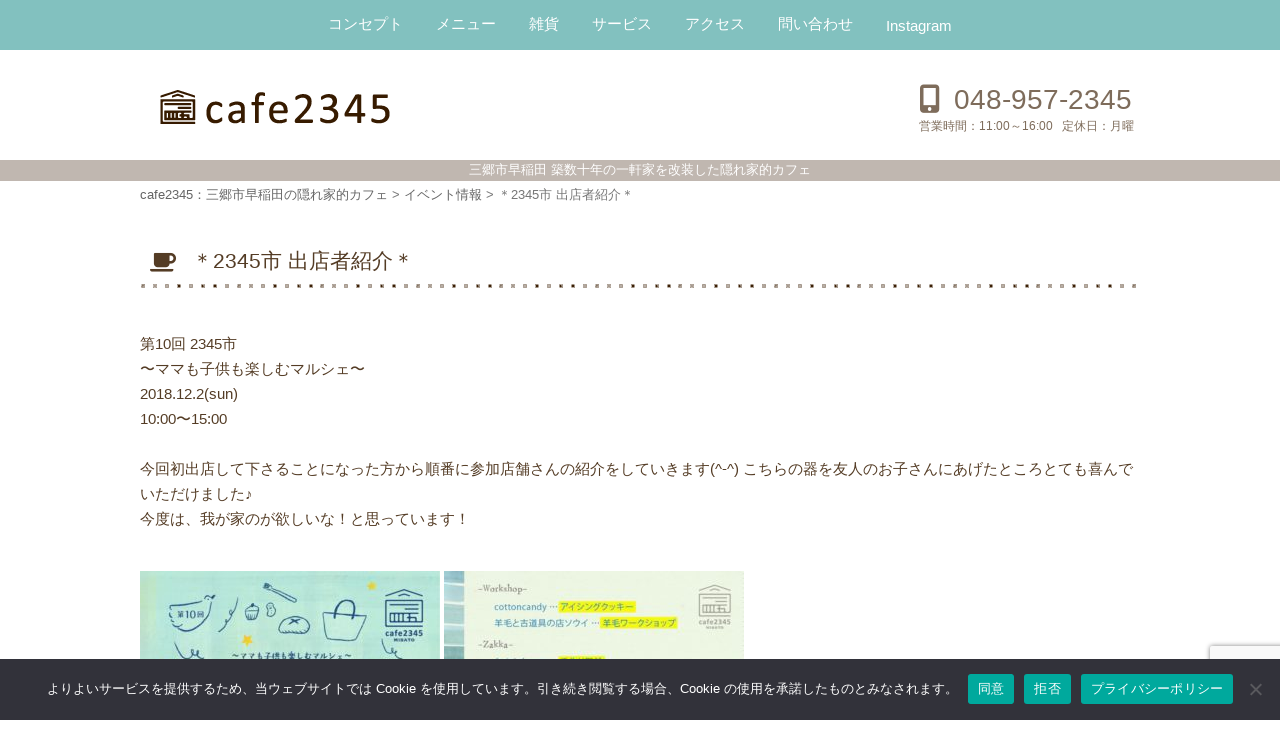

--- FILE ---
content_type: text/html; charset=UTF-8
request_url: https://cafe2345.com/1612.html
body_size: 15310
content:
<!DOCTYPE html>
<!--[if IE 7]>
<html class="ie ie7" dir="ltr" lang="ja" prefix="og: https://ogp.me/ns#">
<![endif]-->
<!--[if IE 8]>
<html class="ie ie8" dir="ltr" lang="ja" prefix="og: https://ogp.me/ns#">
<![endif]-->
<!--[if !(IE 7) | !(IE 8)  ]><!-->
<html dir="ltr" lang="ja" prefix="og: https://ogp.me/ns#">
<!--<![endif]--><head>

<meta charset="UTF-8" />
<meta name="viewport" content="width=device-width, initial-scale=1.0" />
<meta name="SKYPE_TOOLBAR" content="SKYPE_TOOLBAR_PARSER_COMPATIBLE" />


<link rel="profile" href="https://gmpg.org/xfn/11" />

<!--[if lt IE 9]>
<script src="https://cafe2345.com/wp-content/themes/hublog4/js/html5.js" type="text/javascript"></script>
<![endif]-->
	<style>img:is([sizes="auto" i], [sizes^="auto," i]) { contain-intrinsic-size: 3000px 1500px }</style>
	
		<!-- All in One SEO 4.9.0 - aioseo.com -->
		<title>＊2345市 出店者紹介＊ - cafe2345：三郷市早稲田の隠れ家的カフェ</title>
	<meta name="description" content="第10回 2345市 〜ママも子供も楽しむマルシェ〜 2018.12.2(sun) 10:00〜15:00 ㅤ" />
	<meta name="robots" content="max-image-preview:large" />
	<meta name="author" content="OgawaRitsuko"/>
	<link rel="canonical" href="https://cafe2345.com/1612.html" />
	<meta name="generator" content="All in One SEO (AIOSEO) 4.9.0" />
		<meta property="og:locale" content="ja_JP" />
		<meta property="og:site_name" content="cafe2345：三郷市早稲田の隠れ家的カフェ - 三郷市早稲田 築数十年の一軒家を改装した隠れ家的カフェ" />
		<meta property="og:type" content="article" />
		<meta property="og:title" content="＊2345市 出店者紹介＊ - cafe2345：三郷市早稲田の隠れ家的カフェ" />
		<meta property="og:description" content="第10回 2345市 〜ママも子供も楽しむマルシェ〜 2018.12.2(sun) 10:00〜15:00 ㅤ" />
		<meta property="og:url" content="https://cafe2345.com/1612.html" />
		<meta property="article:published_time" content="2018-11-14T04:01:21+00:00" />
		<meta property="article:modified_time" content="2018-11-14T04:01:21+00:00" />
		<meta name="twitter:card" content="summary_large_image" />
		<meta name="twitter:title" content="＊2345市 出店者紹介＊ - cafe2345：三郷市早稲田の隠れ家的カフェ" />
		<meta name="twitter:description" content="第10回 2345市 〜ママも子供も楽しむマルシェ〜 2018.12.2(sun) 10:00〜15:00 ㅤ" />
		<script type="application/ld+json" class="aioseo-schema">
			{"@context":"https:\/\/schema.org","@graph":[{"@type":"BlogPosting","@id":"https:\/\/cafe2345.com\/1612.html#blogposting","name":"\uff0a2345\u5e02 \u51fa\u5e97\u8005\u7d39\u4ecb\uff0a - cafe2345\uff1a\u4e09\u90f7\u5e02\u65e9\u7a32\u7530\u306e\u96a0\u308c\u5bb6\u7684\u30ab\u30d5\u30a7","headline":"\uff0a2345\u5e02 \u51fa\u5e97\u8005\u7d39\u4ecb\uff0a","author":{"@id":"https:\/\/cafe2345.com\/author\/ogawa#author"},"publisher":{"@id":"https:\/\/cafe2345.com\/#organization"},"image":{"@type":"ImageObject","url":"https:\/\/cafe2345.com\/wp-content\/uploads\/2018\/11\/D868E807-64A9-42D7-826C-E6900FCB64AC.jpeg","width":1493,"height":1239},"datePublished":"2018-11-14T13:01:21+09:00","dateModified":"2018-11-14T13:01:21+09:00","inLanguage":"ja","mainEntityOfPage":{"@id":"https:\/\/cafe2345.com\/1612.html#webpage"},"isPartOf":{"@id":"https:\/\/cafe2345.com\/1612.html#webpage"},"articleSection":"\u30a4\u30d9\u30f3\u30c8\u60c5\u5831, \u65e5\u3005\u306e\u3067\u304d\u3054\u3068"},{"@type":"BreadcrumbList","@id":"https:\/\/cafe2345.com\/1612.html#breadcrumblist","itemListElement":[{"@type":"ListItem","@id":"https:\/\/cafe2345.com#listItem","position":1,"name":"\u30db\u30fc\u30e0","item":"https:\/\/cafe2345.com","nextItem":{"@type":"ListItem","@id":"https:\/\/cafe2345.com\/category\/news#listItem","name":"\u65e5\u3005\u306e\u3067\u304d\u3054\u3068"}},{"@type":"ListItem","@id":"https:\/\/cafe2345.com\/category\/news#listItem","position":2,"name":"\u65e5\u3005\u306e\u3067\u304d\u3054\u3068","item":"https:\/\/cafe2345.com\/category\/news","nextItem":{"@type":"ListItem","@id":"https:\/\/cafe2345.com\/1612.html#listItem","name":"\uff0a2345\u5e02 \u51fa\u5e97\u8005\u7d39\u4ecb\uff0a"},"previousItem":{"@type":"ListItem","@id":"https:\/\/cafe2345.com#listItem","name":"\u30db\u30fc\u30e0"}},{"@type":"ListItem","@id":"https:\/\/cafe2345.com\/1612.html#listItem","position":3,"name":"\uff0a2345\u5e02 \u51fa\u5e97\u8005\u7d39\u4ecb\uff0a","previousItem":{"@type":"ListItem","@id":"https:\/\/cafe2345.com\/category\/news#listItem","name":"\u65e5\u3005\u306e\u3067\u304d\u3054\u3068"}}]},{"@type":"Organization","@id":"https:\/\/cafe2345.com\/#organization","name":"cafe2345","description":"\u4e09\u90f7\u5e02\u65e9\u7a32\u7530 \u7bc9\u6570\u5341\u5e74\u306e\u4e00\u8ed2\u5bb6\u3092\u6539\u88c5\u3057\u305f\u96a0\u308c\u5bb6\u7684\u30ab\u30d5\u30a7","url":"https:\/\/cafe2345.com\/"},{"@type":"Person","@id":"https:\/\/cafe2345.com\/author\/ogawa#author","url":"https:\/\/cafe2345.com\/author\/ogawa","name":"OgawaRitsuko","image":{"@type":"ImageObject","@id":"https:\/\/cafe2345.com\/1612.html#authorImage","url":"https:\/\/secure.gravatar.com\/avatar\/f576a3274986a0168ab9a3336c69d10d1e23c6b6352d495e4cb0535aa7713340?s=96&d=mm&r=g","width":96,"height":96,"caption":"OgawaRitsuko"}},{"@type":"WebPage","@id":"https:\/\/cafe2345.com\/1612.html#webpage","url":"https:\/\/cafe2345.com\/1612.html","name":"\uff0a2345\u5e02 \u51fa\u5e97\u8005\u7d39\u4ecb\uff0a - cafe2345\uff1a\u4e09\u90f7\u5e02\u65e9\u7a32\u7530\u306e\u96a0\u308c\u5bb6\u7684\u30ab\u30d5\u30a7","description":"\u7b2c10\u56de 2345\u5e02 \u301c\u30de\u30de\u3082\u5b50\u4f9b\u3082\u697d\u3057\u3080\u30de\u30eb\u30b7\u30a7\u301c 2018.12.2(sun) 10:00\u301c15:00 \u3164","inLanguage":"ja","isPartOf":{"@id":"https:\/\/cafe2345.com\/#website"},"breadcrumb":{"@id":"https:\/\/cafe2345.com\/1612.html#breadcrumblist"},"author":{"@id":"https:\/\/cafe2345.com\/author\/ogawa#author"},"creator":{"@id":"https:\/\/cafe2345.com\/author\/ogawa#author"},"image":{"@type":"ImageObject","url":"https:\/\/cafe2345.com\/wp-content\/uploads\/2018\/11\/D868E807-64A9-42D7-826C-E6900FCB64AC.jpeg","@id":"https:\/\/cafe2345.com\/1612.html\/#mainImage","width":1493,"height":1239},"primaryImageOfPage":{"@id":"https:\/\/cafe2345.com\/1612.html#mainImage"},"datePublished":"2018-11-14T13:01:21+09:00","dateModified":"2018-11-14T13:01:21+09:00"},{"@type":"WebSite","@id":"https:\/\/cafe2345.com\/#website","url":"https:\/\/cafe2345.com\/","name":"cafe2345","description":"\u4e09\u90f7\u5e02\u65e9\u7a32\u7530 \u7bc9\u6570\u5341\u5e74\u306e\u4e00\u8ed2\u5bb6\u3092\u6539\u88c5\u3057\u305f\u96a0\u308c\u5bb6\u7684\u30ab\u30d5\u30a7","inLanguage":"ja","publisher":{"@id":"https:\/\/cafe2345.com\/#organization"}}]}
		</script>
		<!-- All in One SEO -->

<link rel='dns-prefetch' href='//www.googletagmanager.com' />
<link rel="alternate" type="application/rss+xml" title="cafe2345：三郷市早稲田の隠れ家的カフェ &raquo; ＊2345市 出店者紹介＊ のコメントのフィード" href="https://cafe2345.com/1612.html/feed" />
<script type="text/javascript">
/* <![CDATA[ */
window._wpemojiSettings = {"baseUrl":"https:\/\/s.w.org\/images\/core\/emoji\/16.0.1\/72x72\/","ext":".png","svgUrl":"https:\/\/s.w.org\/images\/core\/emoji\/16.0.1\/svg\/","svgExt":".svg","source":{"concatemoji":"https:\/\/cafe2345.com\/wp-includes\/js\/wp-emoji-release.min.js?ver=48629856fa06dbdebe2e180f0aaa2b5c"}};
/*! This file is auto-generated */
!function(s,n){var o,i,e;function c(e){try{var t={supportTests:e,timestamp:(new Date).valueOf()};sessionStorage.setItem(o,JSON.stringify(t))}catch(e){}}function p(e,t,n){e.clearRect(0,0,e.canvas.width,e.canvas.height),e.fillText(t,0,0);var t=new Uint32Array(e.getImageData(0,0,e.canvas.width,e.canvas.height).data),a=(e.clearRect(0,0,e.canvas.width,e.canvas.height),e.fillText(n,0,0),new Uint32Array(e.getImageData(0,0,e.canvas.width,e.canvas.height).data));return t.every(function(e,t){return e===a[t]})}function u(e,t){e.clearRect(0,0,e.canvas.width,e.canvas.height),e.fillText(t,0,0);for(var n=e.getImageData(16,16,1,1),a=0;a<n.data.length;a++)if(0!==n.data[a])return!1;return!0}function f(e,t,n,a){switch(t){case"flag":return n(e,"\ud83c\udff3\ufe0f\u200d\u26a7\ufe0f","\ud83c\udff3\ufe0f\u200b\u26a7\ufe0f")?!1:!n(e,"\ud83c\udde8\ud83c\uddf6","\ud83c\udde8\u200b\ud83c\uddf6")&&!n(e,"\ud83c\udff4\udb40\udc67\udb40\udc62\udb40\udc65\udb40\udc6e\udb40\udc67\udb40\udc7f","\ud83c\udff4\u200b\udb40\udc67\u200b\udb40\udc62\u200b\udb40\udc65\u200b\udb40\udc6e\u200b\udb40\udc67\u200b\udb40\udc7f");case"emoji":return!a(e,"\ud83e\udedf")}return!1}function g(e,t,n,a){var r="undefined"!=typeof WorkerGlobalScope&&self instanceof WorkerGlobalScope?new OffscreenCanvas(300,150):s.createElement("canvas"),o=r.getContext("2d",{willReadFrequently:!0}),i=(o.textBaseline="top",o.font="600 32px Arial",{});return e.forEach(function(e){i[e]=t(o,e,n,a)}),i}function t(e){var t=s.createElement("script");t.src=e,t.defer=!0,s.head.appendChild(t)}"undefined"!=typeof Promise&&(o="wpEmojiSettingsSupports",i=["flag","emoji"],n.supports={everything:!0,everythingExceptFlag:!0},e=new Promise(function(e){s.addEventListener("DOMContentLoaded",e,{once:!0})}),new Promise(function(t){var n=function(){try{var e=JSON.parse(sessionStorage.getItem(o));if("object"==typeof e&&"number"==typeof e.timestamp&&(new Date).valueOf()<e.timestamp+604800&&"object"==typeof e.supportTests)return e.supportTests}catch(e){}return null}();if(!n){if("undefined"!=typeof Worker&&"undefined"!=typeof OffscreenCanvas&&"undefined"!=typeof URL&&URL.createObjectURL&&"undefined"!=typeof Blob)try{var e="postMessage("+g.toString()+"("+[JSON.stringify(i),f.toString(),p.toString(),u.toString()].join(",")+"));",a=new Blob([e],{type:"text/javascript"}),r=new Worker(URL.createObjectURL(a),{name:"wpTestEmojiSupports"});return void(r.onmessage=function(e){c(n=e.data),r.terminate(),t(n)})}catch(e){}c(n=g(i,f,p,u))}t(n)}).then(function(e){for(var t in e)n.supports[t]=e[t],n.supports.everything=n.supports.everything&&n.supports[t],"flag"!==t&&(n.supports.everythingExceptFlag=n.supports.everythingExceptFlag&&n.supports[t]);n.supports.everythingExceptFlag=n.supports.everythingExceptFlag&&!n.supports.flag,n.DOMReady=!1,n.readyCallback=function(){n.DOMReady=!0}}).then(function(){return e}).then(function(){var e;n.supports.everything||(n.readyCallback(),(e=n.source||{}).concatemoji?t(e.concatemoji):e.wpemoji&&e.twemoji&&(t(e.twemoji),t(e.wpemoji)))}))}((window,document),window._wpemojiSettings);
/* ]]> */
</script>
<link rel='stylesheet' id='celtispack-style-css' href='https://cafe2345.com/wp-content/plugins/celtispack/css/celtispack-style.css?ver=48629856fa06dbdebe2e180f0aaa2b5c' type='text/css' media='all' />
<style id='wp-emoji-styles-inline-css' type='text/css'>

	img.wp-smiley, img.emoji {
		display: inline !important;
		border: none !important;
		box-shadow: none !important;
		height: 1em !important;
		width: 1em !important;
		margin: 0 0.07em !important;
		vertical-align: -0.1em !important;
		background: none !important;
		padding: 0 !important;
	}
</style>
<link rel='stylesheet' id='wp-block-library-css' href='https://cafe2345.com/wp-includes/css/dist/block-library/style.min.css?ver=48629856fa06dbdebe2e180f0aaa2b5c' type='text/css' media='all' />
<style id='classic-theme-styles-inline-css' type='text/css'>
/*! This file is auto-generated */
.wp-block-button__link{color:#fff;background-color:#32373c;border-radius:9999px;box-shadow:none;text-decoration:none;padding:calc(.667em + 2px) calc(1.333em + 2px);font-size:1.125em}.wp-block-file__button{background:#32373c;color:#fff;text-decoration:none}
</style>
<link rel='stylesheet' id='aioseo/css/src/vue/standalone/blocks/table-of-contents/global.scss-css' href='https://cafe2345.com/wp-content/plugins/all-in-one-seo-pack/dist/Lite/assets/css/table-of-contents/global.e90f6d47.css?ver=4.9.0' type='text/css' media='all' />
<style id='global-styles-inline-css' type='text/css'>
:root{--wp--preset--aspect-ratio--square: 1;--wp--preset--aspect-ratio--4-3: 4/3;--wp--preset--aspect-ratio--3-4: 3/4;--wp--preset--aspect-ratio--3-2: 3/2;--wp--preset--aspect-ratio--2-3: 2/3;--wp--preset--aspect-ratio--16-9: 16/9;--wp--preset--aspect-ratio--9-16: 9/16;--wp--preset--color--black: #000000;--wp--preset--color--cyan-bluish-gray: #abb8c3;--wp--preset--color--white: #ffffff;--wp--preset--color--pale-pink: #f78da7;--wp--preset--color--vivid-red: #cf2e2e;--wp--preset--color--luminous-vivid-orange: #ff6900;--wp--preset--color--luminous-vivid-amber: #fcb900;--wp--preset--color--light-green-cyan: #7bdcb5;--wp--preset--color--vivid-green-cyan: #00d084;--wp--preset--color--pale-cyan-blue: #8ed1fc;--wp--preset--color--vivid-cyan-blue: #0693e3;--wp--preset--color--vivid-purple: #9b51e0;--wp--preset--gradient--vivid-cyan-blue-to-vivid-purple: linear-gradient(135deg,rgba(6,147,227,1) 0%,rgb(155,81,224) 100%);--wp--preset--gradient--light-green-cyan-to-vivid-green-cyan: linear-gradient(135deg,rgb(122,220,180) 0%,rgb(0,208,130) 100%);--wp--preset--gradient--luminous-vivid-amber-to-luminous-vivid-orange: linear-gradient(135deg,rgba(252,185,0,1) 0%,rgba(255,105,0,1) 100%);--wp--preset--gradient--luminous-vivid-orange-to-vivid-red: linear-gradient(135deg,rgba(255,105,0,1) 0%,rgb(207,46,46) 100%);--wp--preset--gradient--very-light-gray-to-cyan-bluish-gray: linear-gradient(135deg,rgb(238,238,238) 0%,rgb(169,184,195) 100%);--wp--preset--gradient--cool-to-warm-spectrum: linear-gradient(135deg,rgb(74,234,220) 0%,rgb(151,120,209) 20%,rgb(207,42,186) 40%,rgb(238,44,130) 60%,rgb(251,105,98) 80%,rgb(254,248,76) 100%);--wp--preset--gradient--blush-light-purple: linear-gradient(135deg,rgb(255,206,236) 0%,rgb(152,150,240) 100%);--wp--preset--gradient--blush-bordeaux: linear-gradient(135deg,rgb(254,205,165) 0%,rgb(254,45,45) 50%,rgb(107,0,62) 100%);--wp--preset--gradient--luminous-dusk: linear-gradient(135deg,rgb(255,203,112) 0%,rgb(199,81,192) 50%,rgb(65,88,208) 100%);--wp--preset--gradient--pale-ocean: linear-gradient(135deg,rgb(255,245,203) 0%,rgb(182,227,212) 50%,rgb(51,167,181) 100%);--wp--preset--gradient--electric-grass: linear-gradient(135deg,rgb(202,248,128) 0%,rgb(113,206,126) 100%);--wp--preset--gradient--midnight: linear-gradient(135deg,rgb(2,3,129) 0%,rgb(40,116,252) 100%);--wp--preset--font-size--small: 13px;--wp--preset--font-size--medium: 20px;--wp--preset--font-size--large: 36px;--wp--preset--font-size--x-large: 42px;--wp--preset--spacing--20: 0.44rem;--wp--preset--spacing--30: 0.67rem;--wp--preset--spacing--40: 1rem;--wp--preset--spacing--50: 1.5rem;--wp--preset--spacing--60: 2.25rem;--wp--preset--spacing--70: 3.38rem;--wp--preset--spacing--80: 5.06rem;--wp--preset--shadow--natural: 6px 6px 9px rgba(0, 0, 0, 0.2);--wp--preset--shadow--deep: 12px 12px 50px rgba(0, 0, 0, 0.4);--wp--preset--shadow--sharp: 6px 6px 0px rgba(0, 0, 0, 0.2);--wp--preset--shadow--outlined: 6px 6px 0px -3px rgba(255, 255, 255, 1), 6px 6px rgba(0, 0, 0, 1);--wp--preset--shadow--crisp: 6px 6px 0px rgba(0, 0, 0, 1);}:where(.is-layout-flex){gap: 0.5em;}:where(.is-layout-grid){gap: 0.5em;}body .is-layout-flex{display: flex;}.is-layout-flex{flex-wrap: wrap;align-items: center;}.is-layout-flex > :is(*, div){margin: 0;}body .is-layout-grid{display: grid;}.is-layout-grid > :is(*, div){margin: 0;}:where(.wp-block-columns.is-layout-flex){gap: 2em;}:where(.wp-block-columns.is-layout-grid){gap: 2em;}:where(.wp-block-post-template.is-layout-flex){gap: 1.25em;}:where(.wp-block-post-template.is-layout-grid){gap: 1.25em;}.has-black-color{color: var(--wp--preset--color--black) !important;}.has-cyan-bluish-gray-color{color: var(--wp--preset--color--cyan-bluish-gray) !important;}.has-white-color{color: var(--wp--preset--color--white) !important;}.has-pale-pink-color{color: var(--wp--preset--color--pale-pink) !important;}.has-vivid-red-color{color: var(--wp--preset--color--vivid-red) !important;}.has-luminous-vivid-orange-color{color: var(--wp--preset--color--luminous-vivid-orange) !important;}.has-luminous-vivid-amber-color{color: var(--wp--preset--color--luminous-vivid-amber) !important;}.has-light-green-cyan-color{color: var(--wp--preset--color--light-green-cyan) !important;}.has-vivid-green-cyan-color{color: var(--wp--preset--color--vivid-green-cyan) !important;}.has-pale-cyan-blue-color{color: var(--wp--preset--color--pale-cyan-blue) !important;}.has-vivid-cyan-blue-color{color: var(--wp--preset--color--vivid-cyan-blue) !important;}.has-vivid-purple-color{color: var(--wp--preset--color--vivid-purple) !important;}.has-black-background-color{background-color: var(--wp--preset--color--black) !important;}.has-cyan-bluish-gray-background-color{background-color: var(--wp--preset--color--cyan-bluish-gray) !important;}.has-white-background-color{background-color: var(--wp--preset--color--white) !important;}.has-pale-pink-background-color{background-color: var(--wp--preset--color--pale-pink) !important;}.has-vivid-red-background-color{background-color: var(--wp--preset--color--vivid-red) !important;}.has-luminous-vivid-orange-background-color{background-color: var(--wp--preset--color--luminous-vivid-orange) !important;}.has-luminous-vivid-amber-background-color{background-color: var(--wp--preset--color--luminous-vivid-amber) !important;}.has-light-green-cyan-background-color{background-color: var(--wp--preset--color--light-green-cyan) !important;}.has-vivid-green-cyan-background-color{background-color: var(--wp--preset--color--vivid-green-cyan) !important;}.has-pale-cyan-blue-background-color{background-color: var(--wp--preset--color--pale-cyan-blue) !important;}.has-vivid-cyan-blue-background-color{background-color: var(--wp--preset--color--vivid-cyan-blue) !important;}.has-vivid-purple-background-color{background-color: var(--wp--preset--color--vivid-purple) !important;}.has-black-border-color{border-color: var(--wp--preset--color--black) !important;}.has-cyan-bluish-gray-border-color{border-color: var(--wp--preset--color--cyan-bluish-gray) !important;}.has-white-border-color{border-color: var(--wp--preset--color--white) !important;}.has-pale-pink-border-color{border-color: var(--wp--preset--color--pale-pink) !important;}.has-vivid-red-border-color{border-color: var(--wp--preset--color--vivid-red) !important;}.has-luminous-vivid-orange-border-color{border-color: var(--wp--preset--color--luminous-vivid-orange) !important;}.has-luminous-vivid-amber-border-color{border-color: var(--wp--preset--color--luminous-vivid-amber) !important;}.has-light-green-cyan-border-color{border-color: var(--wp--preset--color--light-green-cyan) !important;}.has-vivid-green-cyan-border-color{border-color: var(--wp--preset--color--vivid-green-cyan) !important;}.has-pale-cyan-blue-border-color{border-color: var(--wp--preset--color--pale-cyan-blue) !important;}.has-vivid-cyan-blue-border-color{border-color: var(--wp--preset--color--vivid-cyan-blue) !important;}.has-vivid-purple-border-color{border-color: var(--wp--preset--color--vivid-purple) !important;}.has-vivid-cyan-blue-to-vivid-purple-gradient-background{background: var(--wp--preset--gradient--vivid-cyan-blue-to-vivid-purple) !important;}.has-light-green-cyan-to-vivid-green-cyan-gradient-background{background: var(--wp--preset--gradient--light-green-cyan-to-vivid-green-cyan) !important;}.has-luminous-vivid-amber-to-luminous-vivid-orange-gradient-background{background: var(--wp--preset--gradient--luminous-vivid-amber-to-luminous-vivid-orange) !important;}.has-luminous-vivid-orange-to-vivid-red-gradient-background{background: var(--wp--preset--gradient--luminous-vivid-orange-to-vivid-red) !important;}.has-very-light-gray-to-cyan-bluish-gray-gradient-background{background: var(--wp--preset--gradient--very-light-gray-to-cyan-bluish-gray) !important;}.has-cool-to-warm-spectrum-gradient-background{background: var(--wp--preset--gradient--cool-to-warm-spectrum) !important;}.has-blush-light-purple-gradient-background{background: var(--wp--preset--gradient--blush-light-purple) !important;}.has-blush-bordeaux-gradient-background{background: var(--wp--preset--gradient--blush-bordeaux) !important;}.has-luminous-dusk-gradient-background{background: var(--wp--preset--gradient--luminous-dusk) !important;}.has-pale-ocean-gradient-background{background: var(--wp--preset--gradient--pale-ocean) !important;}.has-electric-grass-gradient-background{background: var(--wp--preset--gradient--electric-grass) !important;}.has-midnight-gradient-background{background: var(--wp--preset--gradient--midnight) !important;}.has-small-font-size{font-size: var(--wp--preset--font-size--small) !important;}.has-medium-font-size{font-size: var(--wp--preset--font-size--medium) !important;}.has-large-font-size{font-size: var(--wp--preset--font-size--large) !important;}.has-x-large-font-size{font-size: var(--wp--preset--font-size--x-large) !important;}
:where(.wp-block-post-template.is-layout-flex){gap: 1.25em;}:where(.wp-block-post-template.is-layout-grid){gap: 1.25em;}
:where(.wp-block-columns.is-layout-flex){gap: 2em;}:where(.wp-block-columns.is-layout-grid){gap: 2em;}
:root :where(.wp-block-pullquote){font-size: 1.5em;line-height: 1.6;}
</style>
<link rel='stylesheet' id='contact-form-7-css' href='https://cafe2345.com/wp-content/plugins/contact-form-7/includes/css/styles.css?ver=6.1.3' type='text/css' media='all' />
<link rel='stylesheet' id='cookie-notice-front-css' href='https://cafe2345.com/wp-content/plugins/cookie-notice/css/front.min.css?ver=2.5.9' type='text/css' media='all' />
<link rel='stylesheet' id='sbtt-style-css' href='https://cafe2345.com/wp-content/plugins/simple-back-to-top//css/sbtt-front.css?ver=48629856fa06dbdebe2e180f0aaa2b5c' type='text/css' media='all' />
<link rel='stylesheet' id='fontawesome-css-6-css' href='https://cafe2345.com/wp-content/plugins/wp-font-awesome/font-awesome/css/fontawesome-all.min.css?ver=1.8.0' type='text/css' media='all' />
<link rel='stylesheet' id='fontawesome-css-4-css' href='https://cafe2345.com/wp-content/plugins/wp-font-awesome/font-awesome/css/v4-shims.min.css?ver=1.8.0' type='text/css' media='all' />
<link rel='stylesheet' id='style-common-css' href='https://cafe2345.com/wp-content/themes/hublog4/common.css?ver=48629856fa06dbdebe2e180f0aaa2b5c' type='text/css' media='all' />
<link rel='stylesheet' id='style-css' href='https://cafe2345.com/wp-content/themes/cafe2345/style.min.css?ver=48629856fa06dbdebe2e180f0aaa2b5c' type='text/css' media='all' />
<link rel='stylesheet' id='wp-pagenavi-css' href='https://cafe2345.com/wp-content/plugins/wp-pagenavi/pagenavi-css.css?ver=2.70' type='text/css' media='all' />
<link rel='stylesheet' id='jquery.lightbox.min.css-css' href='https://cafe2345.com/wp-content/plugins/wp-jquery-lightbox/lightboxes/wp-jquery-lightbox/styles/lightbox.min.css?ver=2.3.4' type='text/css' media='all' />
<link rel='stylesheet' id='jqlb-overrides-css' href='https://cafe2345.com/wp-content/plugins/wp-jquery-lightbox/lightboxes/wp-jquery-lightbox/styles/overrides.css?ver=2.3.4' type='text/css' media='all' />
<style id='jqlb-overrides-inline-css' type='text/css'>

			#outerImageContainer {
				box-shadow: 0 0 4px 2px rgba(0,0,0,.2);
			}
			#imageContainer{
				padding: 6px;
			}
			#imageDataContainer {
				box-shadow: none;
				z-index: auto;
			}
			#prevArrow,
			#nextArrow{
				background-color: rgba(255,255,255,.7;
				color: #000000;
			}
</style>
<script type="text/javascript" src="https://cafe2345.com/wp-includes/js/jquery/jquery.min.js?ver=3.7.1" id="jquery-core-js"></script>
<script type="text/javascript" src="https://cafe2345.com/wp-includes/js/jquery/jquery-migrate.min.js?ver=3.4.1" id="jquery-migrate-js"></script>
<script type="text/javascript" src="https://cafe2345.com/wp-content/plugins/popup-cf7/js/popupwindow-1.8.1a.js?ver=48629856fa06dbdebe2e180f0aaa2b5c" id="jquery-pupwin-js"></script>
<script type="text/javascript" src="https://cafe2345.com/wp-content/plugins/popup-cf7/js/pupwin_wpcf7.js?ver=48629856fa06dbdebe2e180f0aaa2b5c" id="jquery-pupwin-wpcf7-js"></script>
<script type="text/javascript" id="cookie-notice-front-js-before">
/* <![CDATA[ */
var cnArgs = {"ajaxUrl":"https:\/\/cafe2345.com\/wp-admin\/admin-ajax.php","nonce":"5cebce3bb8","hideEffect":"fade","position":"bottom","onScroll":false,"onScrollOffset":100,"onClick":false,"cookieName":"cookie_notice_accepted","cookieTime":2592000,"cookieTimeRejected":2592000,"globalCookie":false,"redirection":false,"cache":false,"revokeCookies":true,"revokeCookiesOpt":"manual"};
/* ]]> */
</script>
<script type="text/javascript" src="https://cafe2345.com/wp-content/plugins/cookie-notice/js/front.min.js?ver=2.5.9" id="cookie-notice-front-js"></script>
<script type="text/javascript" id="sbtt-scripts-js-extra">
/* <![CDATA[ */
var sbttback = {"sbttimg":"http:\/\/ae170clmji.smartrelease.jp\/wp-content\/plugins\/simple-back-to-top\/images\/backtotop.png"};
/* ]]> */
</script>
<script type="text/javascript" src="https://cafe2345.com/wp-content/plugins/simple-back-to-top//js/sbtt.js?ver=48629856fa06dbdebe2e180f0aaa2b5c" id="sbtt-scripts-js"></script>

<!-- Site Kit によって追加された Google タグ（gtag.js）スニペット -->
<!-- Google アナリティクス スニペット (Site Kit が追加) -->
<script type="text/javascript" src="https://www.googletagmanager.com/gtag/js?id=G-JLLK07GYP8" id="google_gtagjs-js" async></script>
<script type="text/javascript" id="google_gtagjs-js-after">
/* <![CDATA[ */
window.dataLayer = window.dataLayer || [];function gtag(){dataLayer.push(arguments);}
gtag("set","linker",{"domains":["cafe2345.com"]});
gtag("js", new Date());
gtag("set", "developer_id.dZTNiMT", true);
gtag("config", "G-JLLK07GYP8");
/* ]]> */
</script>
<link rel="https://api.w.org/" href="https://cafe2345.com/wp-json/" /><link rel="alternate" title="JSON" type="application/json" href="https://cafe2345.com/wp-json/wp/v2/posts/1612" /><link rel="alternate" title="oEmbed (JSON)" type="application/json+oembed" href="https://cafe2345.com/wp-json/oembed/1.0/embed?url=https%3A%2F%2Fcafe2345.com%2F1612.html" />
<link rel="alternate" title="oEmbed (XML)" type="text/xml+oembed" href="https://cafe2345.com/wp-json/oembed/1.0/embed?url=https%3A%2F%2Fcafe2345.com%2F1612.html&#038;format=xml" />
<meta name="generator" content="Site Kit by Google 1.170.0" />		<style type="text/css">
					.blogname {
				position: absolute !important;
				clip: rect(1px 1px 1px 1px); /* IE7 */
				clip: rect(1px, 1px, 1px, 1px);
			}
				</style>
		
<!-- Google タグ マネージャー スニペット (Site Kit が追加) -->
<script type="text/javascript">
/* <![CDATA[ */

			( function( w, d, s, l, i ) {
				w[l] = w[l] || [];
				w[l].push( {'gtm.start': new Date().getTime(), event: 'gtm.js'} );
				var f = d.getElementsByTagName( s )[0],
					j = d.createElement( s ), dl = l != 'dataLayer' ? '&l=' + l : '';
				j.async = true;
				j.src = 'https://www.googletagmanager.com/gtm.js?id=' + i + dl;
				f.parentNode.insertBefore( j, f );
			} )( window, document, 'script', 'dataLayer', 'GTM-5TQR2P8' );
			
/* ]]> */
</script>

<!-- (ここまで) Google タグ マネージャー スニペット (Site Kit が追加) -->
<link rel="icon" href="https://cafe2345.com/wp-content/uploads/2025/11/cropped-noimg-32x32.png" sizes="32x32" />
<link rel="icon" href="https://cafe2345.com/wp-content/uploads/2025/11/cropped-noimg-192x192.png" sizes="192x192" />
<link rel="apple-touch-icon" href="https://cafe2345.com/wp-content/uploads/2025/11/cropped-noimg-180x180.png" />
<meta name="msapplication-TileImage" content="https://cafe2345.com/wp-content/uploads/2025/11/cropped-noimg-270x270.png" />

<script src="https://ajax.googleapis.com/ajax/libs/jquery/1/jquery.min.js"></script>

<script type="text/javascript">
    $(function(){
        $(".globNav-toggle").on("click", function() {
            $(this).next().slideToggle();
        });
    });
</script>


<link rel="stylesheet" href="https://cafe2345.com/wp-content/themes/hublog4/print.css" type="text/css" media="print" />
<link rel="stylesheet" media="(max-width: 999px)" href="https://cafe2345.com/wp-content/themes/hublog4/responsive.css">

</head>


<body data-rsssl=1 class="wp-singular post-template-default single single-post postid-1612 single-format-standard wp-theme-hublog4 wp-child-theme-cafe2345 cookies-not-set">

<div id="page" class="hfeed site">


	



    <header id="header">
			<div id="global-header" class="clearfix wrapper">

				<span class="sitetitle">
				<a class="site_logo" href="https://cafe2345.com" title="cafe2345：三郷市早稲田の隠れ家的カフェ">
					<span class="blogname">cafe2345：三郷市早稲田の隠れ家的カフェ</span>
																<img src="https://cafe2345.com/wp-content/themes/cafe2345/images/sitetitle.png" class="header-image"  alt="cafe2345" />
									</a>
                
				                
				</span>


				<div id="header-sub">	
					<div class="menu-header_link-container">
										</div><!--menu-header_link-container-->

					<div class="contact-tel">
						<span class="profile_inquiry_tel">&nbsp;<span class="telnum">048-957-2345&nbsp;</span></span>
	
						<div class="opning-hour-day">
													<span class="profile_opening_hours">
							<span class="title">営業時間：</span>11:00～16:00</span>
																			<span class="profile_holiday">
							<span class="title">定休日：</span>月曜							</span>
								
						</div><!--opning-hour-day-->
					</div><!--contact-tel-->
				</div><!--header-sub-->
			</div><!--global-header-->
			<div class="description"><em class="wrapper">三郷市早稲田 築数十年の一軒家を改装した隠れ家的カフェ</em></div>


			<nav id="access" role="navigation" class="clearfix globNav-row">
				 <span class="globNav-toggle"><span>MENU+</span></span>
				<div class="menu-access-container"><ul id="menu-access" class="menu"><li id="menu-item-978" class="concept menu-item menu-item-type-post_type menu-item-object-page menu-item-978"><a href="https://cafe2345.com/concept">コンセプト</a></li>
<li id="menu-item-981" class="menu menu-item menu-item-type-post_type menu-item-object-page menu-item-981"><a href="https://cafe2345.com/menu">メニュー</a></li>
<li id="menu-item-983" class="goods menu-item menu-item-type-post_type menu-item-object-page menu-item-983"><a href="https://cafe2345.com/goods">雑貨</a></li>
<li id="menu-item-979" class="service menu-item menu-item-type-post_type menu-item-object-page menu-item-979"><a href="https://cafe2345.com/service">サービス</a></li>
<li id="menu-item-977" class="access menu-item menu-item-type-post_type menu-item-object-page menu-item-977"><a href="https://cafe2345.com/access">アクセス</a></li>
<li id="menu-item-982" class="contact menu-item menu-item-type-post_type menu-item-object-page menu-item-982"><a href="https://cafe2345.com/contact">問い合わせ</a></li>
<li id="menu-item-3273" class="menu-item menu-item-type-custom menu-item-object-custom menu-item-3273"><a href="https://www.instagram.com/cafe2345/">Instagram</a></li>
</ul></div>			</nav><!-- #access -->

			    </header><!-- #header-->
			

<div id="breadcrumb" class="breadcrumbs" vocab="http://schema.org/" typeof="BreadcrumbList">
<div class="wrapper inbox">
<!-- Breadcrumb NavXT 7.4.1 -->
<span property="itemListElement" typeof="ListItem"><a property="item" typeof="WebPage" title="cafe2345：三郷市早稲田の隠れ家的カフェへ移動する" href="https://cafe2345.com" class="home" ><span property="name">cafe2345：三郷市早稲田の隠れ家的カフェ</span></a><meta property="position" content="1"></span> &gt; <span property="itemListElement" typeof="ListItem"><a property="item" typeof="WebPage" title="Go to the イベント情報 カテゴリー archives." href="https://cafe2345.com/category/event" class="taxonomy category" ><span property="name">イベント情報</span></a><meta property="position" content="2"></span> &gt; <span property="itemListElement" typeof="ListItem"><span property="name" class="post post-post current-item">＊2345市 出店者紹介＊</span><meta property="url" content="https://cafe2345.com/1612.html"><meta property="position" content="3"></span></div>
</div>

      
    <div id="main" class="wrapper clearfix ">
 	
 	


<script>
$(function(){
  $('.shadow a[href$=".jpg"],.shadow a[href$=".jpeg"],.shadow a[href$=".JPG"],.shadow a[href$=".JPEG"],.shadow a[href$=".png"],.shadow a[href$=".PNG"],.shadow a[href$=".gif"],.shadow a[href$=".GIF"]').attr({ rel: "lightbox" });
});
</script>

<div id="container" class="single clearfix  widecolumn">


	<div id="content" role="main">
	
		
	  <article id="post-1612" class="post-1612 post type-post status-publish format-standard has-post-thumbnail hentry category-event category-news">
		
			<header>
				
				<h1 class="entry-title"><span>＊2345市 出店者紹介＊</span></h1>
				
				 
			</header>
			
			<div class="entry-content clearfix">

				
				

		        




				

				<p>第10回 2345市<br />
〜ママも子供も楽しむマルシェ〜<br />
2018.12.2(sun)<br />
10:00〜15:00<br />
ㅤ<br />
今回初出店して下さることになった方から順番に参加店舗さんの紹介をしていきます(^-^) こちらの器を友人のお子さんにあげたところとても喜んでいただけました♪<br />
今度は、我が家のが欲しいな！と思っています！<br />
ㅤ</p>
<p><img fetchpriority="high" decoding="async" class="alignnone size-medium wp-image-1615" src="https://cafe2345.com/wp-content/uploads/2018/11/F008664B-35C1-4601-AD93-DD006D6CCB5A-300x300.jpeg" alt="" width="300" height="300" srcset="https://cafe2345.com/wp-content/uploads/2018/11/F008664B-35C1-4601-AD93-DD006D6CCB5A-300x300.jpeg 300w, https://cafe2345.com/wp-content/uploads/2018/11/F008664B-35C1-4601-AD93-DD006D6CCB5A-270x270.jpeg 270w, https://cafe2345.com/wp-content/uploads/2018/11/F008664B-35C1-4601-AD93-DD006D6CCB5A-768x768.jpeg 768w, https://cafe2345.com/wp-content/uploads/2018/11/F008664B-35C1-4601-AD93-DD006D6CCB5A-640x640.jpeg 640w, https://cafe2345.com/wp-content/uploads/2018/11/F008664B-35C1-4601-AD93-DD006D6CCB5A-70x70.jpeg 70w, https://cafe2345.com/wp-content/uploads/2018/11/F008664B-35C1-4601-AD93-DD006D6CCB5A.jpeg 800w" sizes="(max-width: 300px) 100vw, 300px" /> <img decoding="async" class="alignnone size-medium wp-image-1616" src="https://cafe2345.com/wp-content/uploads/2018/11/BD728EBD-2A5F-4112-9FC4-7950B7FE36D7-300x300.jpeg" alt="" width="300" height="300" srcset="https://cafe2345.com/wp-content/uploads/2018/11/BD728EBD-2A5F-4112-9FC4-7950B7FE36D7-300x300.jpeg 300w, https://cafe2345.com/wp-content/uploads/2018/11/BD728EBD-2A5F-4112-9FC4-7950B7FE36D7-270x270.jpeg 270w, https://cafe2345.com/wp-content/uploads/2018/11/BD728EBD-2A5F-4112-9FC4-7950B7FE36D7-768x768.jpeg 768w, https://cafe2345.com/wp-content/uploads/2018/11/BD728EBD-2A5F-4112-9FC4-7950B7FE36D7-640x640.jpeg 640w, https://cafe2345.com/wp-content/uploads/2018/11/BD728EBD-2A5F-4112-9FC4-7950B7FE36D7-70x70.jpeg 70w, https://cafe2345.com/wp-content/uploads/2018/11/BD728EBD-2A5F-4112-9FC4-7950B7FE36D7.jpeg 800w" sizes="(max-width: 300px) 100vw, 300px" /><br />
〜出店者紹介〜<br />
自然食の店あべ<br />
無薬剤木製食器　Yokohama Wood 無肥料自然栽培商品<br />
ㅤ<br />
無肥料自然栽培のお米、お豆、お野菜を中心に昔ながらの伝統製法で作られた調味料など自然食品全般、本みりんや自然酒などを 取扱しております自然食品店になります。<br />
ㅤ</p>
<p><img decoding="async" class="alignnone size-medium wp-image-1613" src="https://cafe2345.com/wp-content/uploads/2018/11/D868E807-64A9-42D7-826C-E6900FCB64AC-300x249.jpeg" alt="" width="300" height="249" srcset="https://cafe2345.com/wp-content/uploads/2018/11/D868E807-64A9-42D7-826C-E6900FCB64AC-300x249.jpeg 300w, https://cafe2345.com/wp-content/uploads/2018/11/D868E807-64A9-42D7-826C-E6900FCB64AC-768x637.jpeg 768w, https://cafe2345.com/wp-content/uploads/2018/11/D868E807-64A9-42D7-826C-E6900FCB64AC-640x531.jpeg 640w, https://cafe2345.com/wp-content/uploads/2018/11/D868E807-64A9-42D7-826C-E6900FCB64AC.jpeg 1493w" sizes="(max-width: 300px) 100vw, 300px" /> <img loading="lazy" decoding="async" class="alignnone size-medium wp-image-1614" src="https://cafe2345.com/wp-content/uploads/2018/11/84EC751D-57BE-4F9F-95D2-3E6BE81362CF-300x234.jpeg" alt="" width="300" height="234" srcset="https://cafe2345.com/wp-content/uploads/2018/11/84EC751D-57BE-4F9F-95D2-3E6BE81362CF-300x234.jpeg 300w, https://cafe2345.com/wp-content/uploads/2018/11/84EC751D-57BE-4F9F-95D2-3E6BE81362CF-768x598.jpeg 768w, https://cafe2345.com/wp-content/uploads/2018/11/84EC751D-57BE-4F9F-95D2-3E6BE81362CF-640x498.jpeg 640w, https://cafe2345.com/wp-content/uploads/2018/11/84EC751D-57BE-4F9F-95D2-3E6BE81362CF.jpeg 1487w" sizes="auto, (max-width: 300px) 100vw, 300px" /><br />
#cafe2345<br />
#cafe<br />
#カフェ<br />
#自家焙煎珈琲<br />
#コーヒー<br />
#リノベーションカフェ<br />
#埼玉カフェ<br />
#埼玉<br />
#Misato<br />
#三郷市<br />
#三郷<br />
#手作り<br />
#リノベーション<br />
#建設会社が作ったカフェ<br />
#新築<br />
#古民家カフェ<br />
#2342市<br />
#マルシェ<br />
#自然食<br />
#木の器<br />
#手作り<br />
#ワークショップ</p>


				
			
				

						

				
				
			</div><!-- .entry-content -->


						



<div id="form" class="hublog-inquiry page clearfix wide anchor">
	<span class="title">このイベントに関するお問い合わせ</span>
	<div class="inbox">
		<div class="hublog-inquiry-tel clearfix">
			<div class="profile_inquiry_info"> <span class="profile_inquiry_tel"> <span class="title">お電話でのお申込みも承ります。</span>
								<span class="telnum">048-957-2345</span>
								</span>
				<div class="opning-hour-day"> <span class="profile_opening_hours"><span class="title">営業時間：</span>11:00～16:00</span>
								  <span class="profile_holiday"><span class="title">定休日：</span>月曜</span>
								</div>
				<!--opning-hour-day-->
			</div>
			<!--profile_inquiry_info-->
		</div>
		<!--hublog-inquiry-tel-->
		<div class="clearfix">
<div class="wpcf7 no-js" id="wpcf7-f80-p1612-o1" lang="en-US" dir="ltr" data-wpcf7-id="80">
<div class="screen-reader-response"><p role="status" aria-live="polite" aria-atomic="true"></p> <ul></ul></div>
<form action="/1612.html#wpcf7-f80-p1612-o1" method="post" class="wpcf7-form init" aria-label="Contact form" novalidate="novalidate" data-status="init">
<fieldset class="hidden-fields-container"><input type="hidden" name="_wpcf7" value="80" /><input type="hidden" name="_wpcf7_version" value="6.1.3" /><input type="hidden" name="_wpcf7_locale" value="en_US" /><input type="hidden" name="_wpcf7_unit_tag" value="wpcf7-f80-p1612-o1" /><input type="hidden" name="_wpcf7_container_post" value="1612" /><input type="hidden" name="_wpcf7_posted_data_hash" value="" /><input type="hidden" name="_wpcf7_recaptcha_response" value="" />
</fieldset>
<p><b>お問い合せの内容を具体的にお聞かせください。</b><br />
<span class="wpcf7-form-control-wrap" data-name="detail"><textarea cols="42" rows="3" maxlength="2000" class="wpcf7-form-control wpcf7-textarea" aria-invalid="false" name="detail"></textarea></span>
</p>
<p><b class="required">お名前</b><br />
<span class="wpcf7-form-control-wrap" data-name="c-name"><input size="20" maxlength="400" class="wpcf7-form-control wpcf7-text wpcf7-validates-as-required" aria-required="true" aria-invalid="false" value="" type="text" name="c-name" /></span>
</p>
<p><b>ふりがな</b><br />
<span class="wpcf7-form-control-wrap" data-name="c-kana"><input size="20" maxlength="400" class="wpcf7-form-control wpcf7-text" aria-invalid="false" value="" type="text" name="c-kana" /></span>
</p>
<p><b class="required">メールアドレス</b><br />
<span class="wpcf7-form-control-wrap" data-name="c-email"><input size="40" maxlength="400" class="wpcf7-form-control wpcf7-email wpcf7-validates-as-required wpcf7-text wpcf7-validates-as-email" aria-required="true" aria-invalid="false" value="" type="email" name="c-email" /></span>
</p>
<p><b>ご住所</b><br />
<span class="wpcf7-form-control-wrap" data-name="c-address"><input size="50" maxlength="400" class="wpcf7-form-control wpcf7-text" aria-invalid="false" value="" type="text" name="c-address" /></span>
</p>
<p><b class="required">電話番号（携帯電話可）</b><br />
<span class="wpcf7-form-control-wrap" data-name="c-tel"><input size="20" maxlength="400" class="wpcf7-form-control wpcf7-text" aria-invalid="false" value="" type="text" name="c-tel" /></span><span id="wpcf7-6970f7b739ae9-wrapper" class="wpcf7-form-control-wrap honeypot-1-wrap" style="display:none !important; visibility:hidden !important;"><label for="wpcf7-6970f7b739ae9-field" class="hp-message">Please leave this field empty.</label><input id="wpcf7-6970f7b739ae9-field"  class="wpcf7-form-control wpcf7-text" type="text" name="honeypot-1" value="" size="40" tabindex="-1" autocomplete="new-password" /></span>
</p>
<p class="caution">※確認画面はございません。今一度、入力内容をご確認ください。
</p>
<p style="text-align:center;"><span class="wpcf7-form-control-wrap" data-name="acceptance"><span class="wpcf7-form-control wpcf7-acceptance"><span class="wpcf7-list-item"><input type="checkbox" name="acceptance" value="1" aria-invalid="false" /></span></span></span> 確認しました
</p>
<div class="wpcf7-response-output" aria-hidden="true"></div>
<p style="text-align:center;"><input class="wpcf7-form-control wpcf7-submit has-spinner" type="submit" value="送　信" />
</p>
<h3>プライバシーポリシー
</h3>
<p><iframe src="/privacy?simple=1"></iframe>
</p><p style="display: none !important;" class="akismet-fields-container" data-prefix="_wpcf7_ak_"><label>&#916;<textarea name="_wpcf7_ak_hp_textarea" cols="45" rows="8" maxlength="100"></textarea></label><input type="hidden" id="ak_js_1" name="_wpcf7_ak_js" value="133"/><script>document.getElementById( "ak_js_1" ).setAttribute( "value", ( new Date() ).getTime() );</script></p>
</form>
</div>
</div>
	</div><!--inbox-->
</div>
<!--hublog-inquiry-->






			<footer>
				<div class="entry-utility">
															<div class="entry-meta">
					
						This entry was posted in <a href="https://cafe2345.com/category/event" rel="category tag">イベント情報</a>, <a href="https://cafe2345.com/category/news" rel="category tag">日々のできごと</a>. Bookmark the <a href="https://cafe2345.com/1612.html" title="Permalink to ＊2345市 出店者紹介＊" rel="bookmark">permalink</a>.					</div><!-- .entry-meta -->




					<div class="entry-meta updated author">
						<span class="date updated">2018/11/14</span>
						<span class="author vcard">投稿者：<span class="fn">OgawaRitsuko</span></span>
					</div><!-- .entry-meta -->
					
				</div><!-- .entry-utility -->
				

			</footer>
				   
				   
	  </article><!-- #post-## -->
	  
	</div><!-- #content -->
</div><!-- #container -->





	</div><!-- #main-->





    <footer id="footer" class="clearfix">

        <div id="foot-info" class="wrapper clearfix">

					<div id="foot-shopinfo" class="cleartype clearfix">
						
						<address id="foot-shopinfo-main">
							<span class="profile_corporate_name">cafe2345</span>

							<span class="profile_address">
								
								<span class="postcode">
								〒341-0018								</span>
							
								<span class="address">
								埼玉県三郷市早稲田4-14-7								</span>
									
							</span><!--profile_address-->

								
							<span class="profile_tel-fax">
								
								<span class="tel">
									<span class="title">TEL：</span>
									<span class="number">048-957-2345</span>
								</span>&nbsp;&nbsp;
														
								
							</span><!--profile_tel-fax-->
						</address><!--foot-shopinfo-main-->
						
						
						<div id="foot-shopinfo-sub">
							<span class="profile_inquiry_tel">&nbsp;<span class="telnum">048-957-2345&nbsp;</span>							</span>
							
							<div class="opning-hour-day">

																<span class="profile_opening_hours">
								<span class="title">営業時間：</span>11:00～16:00								</span>
								

																<span class="profile_holiday">
								<span class="title">定休日：</span>月曜								</span>
																
							</div><!--opning-hour-day-->
							
							<div id="foot-shopinfo-link">
								<span class="toabout"><a href="/">トップページ</a></span>
								<span class="tomap"><a href="/#home-access">アクセスマップ</a></span>
							</div><!--side-shopinfo-link-->

							
							<div id="foot-inquiry">
														</div><!--foot-inquiry-->
						
						</div><!--foot-shopinfo-sub-->
					</div><!--foot-shopinfo-->
					
        </div><!-- .foot-info -->
		
	

	
		
			

			<div id="footer-widget-area" role="complementary" class="clearfix">
				<ul id="foot_widget-first" class="clearfix">
<li id="nav_menu-2" class="widget-container widget_nav_menu"><div class="menu-foot1-container"><ul id="menu-foot1" class="menu"><li id="menu-item-1056" class="menu-item menu-item-type-post_type menu-item-object-page menu-item-1056"><a href="https://cafe2345.com/concept">コンセプト</a></li>
<li id="menu-item-1058" class="menu-item menu-item-type-post_type menu-item-object-page menu-item-1058"><a href="https://cafe2345.com/menu">メニュー</a></li>
<li id="menu-item-1059" class="menu-item menu-item-type-post_type menu-item-object-page menu-item-1059"><a href="https://cafe2345.com/goods">雑貨</a></li>
<li id="menu-item-1057" class="menu-item menu-item-type-post_type menu-item-object-page menu-item-1057"><a href="https://cafe2345.com/service">サービス</a></li>
<li id="menu-item-1071" class="menu-item menu-item-type-post_type menu-item-object-page menu-item-1071"><a href="https://cafe2345.com/access">アクセス</a></li>
<li id="menu-item-1070" class="menu-item menu-item-type-post_type menu-item-object-page menu-item-1070"><a href="https://cafe2345.com/contact">問い合わせ</a></li>
<li id="menu-item-3186" class="menu-item menu-item-type-post_type menu-item-object-page menu-item-privacy-policy menu-item-3186"><a rel="privacy-policy" href="https://cafe2345.com/privacy">プライバシーポリシー</a></li>
</ul></div></li><li id="nav_menu-4" class="widget-container widget_nav_menu"><div class="menu-foot3-container"><ul id="menu-foot3" class="menu"><li id="menu-item-1065" class="menu-item menu-item-type-taxonomy menu-item-object-category current-post-ancestor current-menu-parent current-post-parent menu-item-1065"><a href="https://cafe2345.com/category/news">日々のできごと</a></li>
<li id="menu-item-1066" class="menu-item menu-item-type-taxonomy menu-item-object-category current-post-ancestor current-menu-parent current-post-parent menu-item-1066"><a href="https://cafe2345.com/category/event">イベント情報</a></li>
<li id="menu-item-1064" class="menu-item menu-item-type-taxonomy menu-item-object-category menu-item-1064"><a href="https://cafe2345.com/category/lunch">ランチ</a></li>
<li id="menu-item-1069" class="menu-item menu-item-type-taxonomy menu-item-object-category menu-item-1069"><a href="https://cafe2345.com/category/drink_dessert/coffee">ドリンク</a></li>
<li id="menu-item-1068" class="menu-item menu-item-type-taxonomy menu-item-object-category menu-item-1068"><a href="https://cafe2345.com/category/drink_dessert/sweet">お菓子</a></li>
<li id="menu-item-1067" class="menu-item menu-item-type-taxonomy menu-item-object-category menu-item-1067"><a href="https://cafe2345.com/category/zakka">雑貨</a></li>
</ul></div></li><li id="custom_html-2" class="widget_text widget-container widget_custom_html"><div class="textwidget custom-html-widget"><div>
	<a target="_blank" href="http://www.misato-toyoda.com/"><img src="/wp-content/themes/cafe2345/images/bnr-toyoda.png"></a>
</div></div></li>				</ul>




			</div><!-- #footer-widget-area -->




        <div class="cr">Copyright &copy; cafe2345：三郷市早稲田の隠れ家的カフェ All rights resereved.</div>
    </footer><!-- #footer -->
	</div><!--#page-->

<div id="wp_footer">
 <div id="kanri">
    <span class="alignright"><a href="http://djcom.jp/">Powered by DJCOM Inc.</a></span>
	</div>
 <script type="speculationrules">
{"prefetch":[{"source":"document","where":{"and":[{"href_matches":"\/*"},{"not":{"href_matches":["\/wp-*.php","\/wp-admin\/*","\/wp-content\/uploads\/*","\/wp-content\/*","\/wp-content\/plugins\/*","\/wp-content\/themes\/cafe2345\/*","\/wp-content\/themes\/hublog4\/*","\/*\\?(.+)"]}},{"not":{"selector_matches":"a[rel~=\"nofollow\"]"}},{"not":{"selector_matches":".no-prefetch, .no-prefetch a"}}]},"eagerness":"conservative"}]}
</script>
<script type="text/javascript">
document.addEventListener( 'wpcf7mailsent', function( event ) {
    ga( 'send', 'event', 'Contact Form', 'submit' );
}, false );
</script>
		<!-- Google タグ マネージャー (noscript) スニペット (Site Kit が追加) -->
		<noscript>
			<iframe src="https://www.googletagmanager.com/ns.html?id=GTM-5TQR2P8" height="0" width="0" style="display:none;visibility:hidden"></iframe>
		</noscript>
		<!-- (ここまで) Google タグ マネージャー (noscript) スニペット (Site Kit が追加) -->
		<script type="module"  src="https://cafe2345.com/wp-content/plugins/all-in-one-seo-pack/dist/Lite/assets/table-of-contents.95d0dfce.js?ver=4.9.0" id="aioseo/js/src/vue/standalone/blocks/table-of-contents/frontend.js-js"></script>
<script type="text/javascript" src="https://cafe2345.com/wp-includes/js/dist/hooks.min.js?ver=4d63a3d491d11ffd8ac6" id="wp-hooks-js"></script>
<script type="text/javascript" src="https://cafe2345.com/wp-includes/js/dist/i18n.min.js?ver=5e580eb46a90c2b997e6" id="wp-i18n-js"></script>
<script type="text/javascript" id="wp-i18n-js-after">
/* <![CDATA[ */
wp.i18n.setLocaleData( { 'text direction\u0004ltr': [ 'ltr' ] } );
/* ]]> */
</script>
<script type="text/javascript" src="https://cafe2345.com/wp-content/plugins/contact-form-7/includes/swv/js/index.js?ver=6.1.3" id="swv-js"></script>
<script type="text/javascript" id="contact-form-7-js-translations">
/* <![CDATA[ */
( function( domain, translations ) {
	var localeData = translations.locale_data[ domain ] || translations.locale_data.messages;
	localeData[""].domain = domain;
	wp.i18n.setLocaleData( localeData, domain );
} )( "contact-form-7", {"translation-revision-date":"2025-10-29 09:23:50+0000","generator":"GlotPress\/4.0.3","domain":"messages","locale_data":{"messages":{"":{"domain":"messages","plural-forms":"nplurals=1; plural=0;","lang":"ja_JP"},"This contact form is placed in the wrong place.":["\u3053\u306e\u30b3\u30f3\u30bf\u30af\u30c8\u30d5\u30a9\u30fc\u30e0\u306f\u9593\u9055\u3063\u305f\u4f4d\u7f6e\u306b\u7f6e\u304b\u308c\u3066\u3044\u307e\u3059\u3002"],"Error:":["\u30a8\u30e9\u30fc:"]}},"comment":{"reference":"includes\/js\/index.js"}} );
/* ]]> */
</script>
<script type="text/javascript" id="contact-form-7-js-before">
/* <![CDATA[ */
var wpcf7 = {
    "api": {
        "root": "https:\/\/cafe2345.com\/wp-json\/",
        "namespace": "contact-form-7\/v1"
    }
};
/* ]]> */
</script>
<script type="text/javascript" src="https://cafe2345.com/wp-content/plugins/contact-form-7/includes/js/index.js?ver=6.1.3" id="contact-form-7-js"></script>
<script type="text/javascript" src="https://www.google.com/recaptcha/api.js?render=6Lcm9jUpAAAAADvLj6J55_CzTsz9UlvSu6JAWlDB&amp;ver=3.0" id="google-recaptcha-js"></script>
<script type="text/javascript" src="https://cafe2345.com/wp-includes/js/dist/vendor/wp-polyfill.min.js?ver=3.15.0" id="wp-polyfill-js"></script>
<script type="text/javascript" id="wpcf7-recaptcha-js-before">
/* <![CDATA[ */
var wpcf7_recaptcha = {
    "sitekey": "6Lcm9jUpAAAAADvLj6J55_CzTsz9UlvSu6JAWlDB",
    "actions": {
        "homepage": "homepage",
        "contactform": "contactform"
    }
};
/* ]]> */
</script>
<script type="text/javascript" src="https://cafe2345.com/wp-content/plugins/contact-form-7/modules/recaptcha/index.js?ver=6.1.3" id="wpcf7-recaptcha-js"></script>
<script type="text/javascript" src="https://cafe2345.com/wp-content/plugins/wp-jquery-lightbox/lightboxes/wp-jquery-lightbox/vendor/jquery.touchwipe.min.js?ver=2.3.4" id="wp-jquery-lightbox-swipe-js"></script>
<script type="text/javascript" src="https://cafe2345.com/wp-content/plugins/wp-jquery-lightbox/inc/purify.min.js?ver=2.3.4" id="wp-jquery-lightbox-purify-js"></script>
<script type="text/javascript" src="https://cafe2345.com/wp-content/plugins/wp-jquery-lightbox/lightboxes/wp-jquery-lightbox/vendor/panzoom.min.js?ver=2.3.4" id="wp-jquery-lightbox-panzoom-js"></script>
<script type="text/javascript" id="wp-jquery-lightbox-js-extra">
/* <![CDATA[ */
var JQLBSettings = {"showTitle":"1","useAltForTitle":"1","showCaption":"1","showNumbers":"1","fitToScreen":"0","resizeSpeed":"400","showDownload":"","navbarOnTop":"","marginSize":"0","mobileMarginSize":"10","slideshowSpeed":"4000","allowPinchZoom":"1","borderSize":"6","borderColor":"#fff","overlayColor":"#fff","overlayOpacity":"0.7","newNavStyle":"1","fixedNav":"1","showInfoBar":"0","prevLinkTitle":"\u524d\u306e\u753b\u50cf","nextLinkTitle":"\u6b21\u306e\u753b\u50cf","closeTitle":"\u30ae\u30e3\u30e9\u30ea\u30fc\u3092\u9589\u3058\u308b","image":"\u753b\u50cf ","of":"\u306e","download":"\u30c0\u30a6\u30f3\u30ed\u30fc\u30c9","pause":"(\u30b9\u30e9\u30a4\u30c9\u30b7\u30e7\u30fc\u3092\u4e00\u6642\u505c\u6b62\u3059\u308b)","play":"(\u30b9\u30e9\u30a4\u30c9\u30b7\u30e7\u30fc\u3092\u518d\u751f\u3059\u308b)"};
/* ]]> */
</script>
<script type="text/javascript" src="https://cafe2345.com/wp-content/plugins/wp-jquery-lightbox/lightboxes/wp-jquery-lightbox/jquery.lightbox.js?ver=2.3.4" id="wp-jquery-lightbox-js"></script>
<script defer type="text/javascript" src="https://cafe2345.com/wp-content/plugins/akismet/_inc/akismet-frontend.js?ver=1764006271" id="akismet-frontend-js"></script>

		<!-- Cookie Notice plugin v2.5.9 by Hu-manity.co https://hu-manity.co/ -->
		<div id="cookie-notice" role="dialog" class="cookie-notice-hidden cookie-revoke-hidden cn-position-bottom" aria-label="Cookie Notice" style="background-color: rgba(50,50,58,1);"><div class="cookie-notice-container" style="color: #fff"><span id="cn-notice-text" class="cn-text-container">よりよいサービスを提供するため、当ウェブサイトでは Cookie を使用しています。引き続き閲覧する場合、Cookie の使用を承諾したものとみなされます。</span><span id="cn-notice-buttons" class="cn-buttons-container"><button id="cn-accept-cookie" data-cookie-set="accept" class="cn-set-cookie cn-button" aria-label="同意" style="background-color: #00a99d">同意</button><button id="cn-refuse-cookie" data-cookie-set="refuse" class="cn-set-cookie cn-button" aria-label="拒否" style="background-color: #00a99d">拒否</button><button data-link-url="https://cafe2345.com/privacy" data-link-target="_blank" id="cn-more-info" class="cn-more-info cn-button" aria-label="プライバシーポリシー" style="background-color: #00a99d">プライバシーポリシー</button></span><button id="cn-close-notice" data-cookie-set="accept" class="cn-close-icon" aria-label="拒否"></button></div>
			<div class="cookie-revoke-container" style="color: #fff"><span id="cn-revoke-text" class="cn-text-container">「同意を取り消す」ボタンからいつでも同意を取り消すことができます。</span><span id="cn-revoke-buttons" class="cn-buttons-container"><button id="cn-revoke-cookie" class="cn-revoke-cookie cn-button" aria-label="同意を取り消す" style="background-color: #00a99d">同意を取り消す</button></span>
			</div>
		</div>
		<!-- / Cookie Notice plugin --><!-- Celtispack version 2.1.0 Page generated info 96 queries 0.168 seconds --></div><!--wp_footer-->

</body>
</html>

--- FILE ---
content_type: text/html; charset=utf-8
request_url: https://www.google.com/recaptcha/api2/anchor?ar=1&k=6Lcm9jUpAAAAADvLj6J55_CzTsz9UlvSu6JAWlDB&co=aHR0cHM6Ly9jYWZlMjM0NS5jb206NDQz&hl=en&v=PoyoqOPhxBO7pBk68S4YbpHZ&size=invisible&anchor-ms=20000&execute-ms=30000&cb=pd7clyahn25e
body_size: 48633
content:
<!DOCTYPE HTML><html dir="ltr" lang="en"><head><meta http-equiv="Content-Type" content="text/html; charset=UTF-8">
<meta http-equiv="X-UA-Compatible" content="IE=edge">
<title>reCAPTCHA</title>
<style type="text/css">
/* cyrillic-ext */
@font-face {
  font-family: 'Roboto';
  font-style: normal;
  font-weight: 400;
  font-stretch: 100%;
  src: url(//fonts.gstatic.com/s/roboto/v48/KFO7CnqEu92Fr1ME7kSn66aGLdTylUAMa3GUBHMdazTgWw.woff2) format('woff2');
  unicode-range: U+0460-052F, U+1C80-1C8A, U+20B4, U+2DE0-2DFF, U+A640-A69F, U+FE2E-FE2F;
}
/* cyrillic */
@font-face {
  font-family: 'Roboto';
  font-style: normal;
  font-weight: 400;
  font-stretch: 100%;
  src: url(//fonts.gstatic.com/s/roboto/v48/KFO7CnqEu92Fr1ME7kSn66aGLdTylUAMa3iUBHMdazTgWw.woff2) format('woff2');
  unicode-range: U+0301, U+0400-045F, U+0490-0491, U+04B0-04B1, U+2116;
}
/* greek-ext */
@font-face {
  font-family: 'Roboto';
  font-style: normal;
  font-weight: 400;
  font-stretch: 100%;
  src: url(//fonts.gstatic.com/s/roboto/v48/KFO7CnqEu92Fr1ME7kSn66aGLdTylUAMa3CUBHMdazTgWw.woff2) format('woff2');
  unicode-range: U+1F00-1FFF;
}
/* greek */
@font-face {
  font-family: 'Roboto';
  font-style: normal;
  font-weight: 400;
  font-stretch: 100%;
  src: url(//fonts.gstatic.com/s/roboto/v48/KFO7CnqEu92Fr1ME7kSn66aGLdTylUAMa3-UBHMdazTgWw.woff2) format('woff2');
  unicode-range: U+0370-0377, U+037A-037F, U+0384-038A, U+038C, U+038E-03A1, U+03A3-03FF;
}
/* math */
@font-face {
  font-family: 'Roboto';
  font-style: normal;
  font-weight: 400;
  font-stretch: 100%;
  src: url(//fonts.gstatic.com/s/roboto/v48/KFO7CnqEu92Fr1ME7kSn66aGLdTylUAMawCUBHMdazTgWw.woff2) format('woff2');
  unicode-range: U+0302-0303, U+0305, U+0307-0308, U+0310, U+0312, U+0315, U+031A, U+0326-0327, U+032C, U+032F-0330, U+0332-0333, U+0338, U+033A, U+0346, U+034D, U+0391-03A1, U+03A3-03A9, U+03B1-03C9, U+03D1, U+03D5-03D6, U+03F0-03F1, U+03F4-03F5, U+2016-2017, U+2034-2038, U+203C, U+2040, U+2043, U+2047, U+2050, U+2057, U+205F, U+2070-2071, U+2074-208E, U+2090-209C, U+20D0-20DC, U+20E1, U+20E5-20EF, U+2100-2112, U+2114-2115, U+2117-2121, U+2123-214F, U+2190, U+2192, U+2194-21AE, U+21B0-21E5, U+21F1-21F2, U+21F4-2211, U+2213-2214, U+2216-22FF, U+2308-230B, U+2310, U+2319, U+231C-2321, U+2336-237A, U+237C, U+2395, U+239B-23B7, U+23D0, U+23DC-23E1, U+2474-2475, U+25AF, U+25B3, U+25B7, U+25BD, U+25C1, U+25CA, U+25CC, U+25FB, U+266D-266F, U+27C0-27FF, U+2900-2AFF, U+2B0E-2B11, U+2B30-2B4C, U+2BFE, U+3030, U+FF5B, U+FF5D, U+1D400-1D7FF, U+1EE00-1EEFF;
}
/* symbols */
@font-face {
  font-family: 'Roboto';
  font-style: normal;
  font-weight: 400;
  font-stretch: 100%;
  src: url(//fonts.gstatic.com/s/roboto/v48/KFO7CnqEu92Fr1ME7kSn66aGLdTylUAMaxKUBHMdazTgWw.woff2) format('woff2');
  unicode-range: U+0001-000C, U+000E-001F, U+007F-009F, U+20DD-20E0, U+20E2-20E4, U+2150-218F, U+2190, U+2192, U+2194-2199, U+21AF, U+21E6-21F0, U+21F3, U+2218-2219, U+2299, U+22C4-22C6, U+2300-243F, U+2440-244A, U+2460-24FF, U+25A0-27BF, U+2800-28FF, U+2921-2922, U+2981, U+29BF, U+29EB, U+2B00-2BFF, U+4DC0-4DFF, U+FFF9-FFFB, U+10140-1018E, U+10190-1019C, U+101A0, U+101D0-101FD, U+102E0-102FB, U+10E60-10E7E, U+1D2C0-1D2D3, U+1D2E0-1D37F, U+1F000-1F0FF, U+1F100-1F1AD, U+1F1E6-1F1FF, U+1F30D-1F30F, U+1F315, U+1F31C, U+1F31E, U+1F320-1F32C, U+1F336, U+1F378, U+1F37D, U+1F382, U+1F393-1F39F, U+1F3A7-1F3A8, U+1F3AC-1F3AF, U+1F3C2, U+1F3C4-1F3C6, U+1F3CA-1F3CE, U+1F3D4-1F3E0, U+1F3ED, U+1F3F1-1F3F3, U+1F3F5-1F3F7, U+1F408, U+1F415, U+1F41F, U+1F426, U+1F43F, U+1F441-1F442, U+1F444, U+1F446-1F449, U+1F44C-1F44E, U+1F453, U+1F46A, U+1F47D, U+1F4A3, U+1F4B0, U+1F4B3, U+1F4B9, U+1F4BB, U+1F4BF, U+1F4C8-1F4CB, U+1F4D6, U+1F4DA, U+1F4DF, U+1F4E3-1F4E6, U+1F4EA-1F4ED, U+1F4F7, U+1F4F9-1F4FB, U+1F4FD-1F4FE, U+1F503, U+1F507-1F50B, U+1F50D, U+1F512-1F513, U+1F53E-1F54A, U+1F54F-1F5FA, U+1F610, U+1F650-1F67F, U+1F687, U+1F68D, U+1F691, U+1F694, U+1F698, U+1F6AD, U+1F6B2, U+1F6B9-1F6BA, U+1F6BC, U+1F6C6-1F6CF, U+1F6D3-1F6D7, U+1F6E0-1F6EA, U+1F6F0-1F6F3, U+1F6F7-1F6FC, U+1F700-1F7FF, U+1F800-1F80B, U+1F810-1F847, U+1F850-1F859, U+1F860-1F887, U+1F890-1F8AD, U+1F8B0-1F8BB, U+1F8C0-1F8C1, U+1F900-1F90B, U+1F93B, U+1F946, U+1F984, U+1F996, U+1F9E9, U+1FA00-1FA6F, U+1FA70-1FA7C, U+1FA80-1FA89, U+1FA8F-1FAC6, U+1FACE-1FADC, U+1FADF-1FAE9, U+1FAF0-1FAF8, U+1FB00-1FBFF;
}
/* vietnamese */
@font-face {
  font-family: 'Roboto';
  font-style: normal;
  font-weight: 400;
  font-stretch: 100%;
  src: url(//fonts.gstatic.com/s/roboto/v48/KFO7CnqEu92Fr1ME7kSn66aGLdTylUAMa3OUBHMdazTgWw.woff2) format('woff2');
  unicode-range: U+0102-0103, U+0110-0111, U+0128-0129, U+0168-0169, U+01A0-01A1, U+01AF-01B0, U+0300-0301, U+0303-0304, U+0308-0309, U+0323, U+0329, U+1EA0-1EF9, U+20AB;
}
/* latin-ext */
@font-face {
  font-family: 'Roboto';
  font-style: normal;
  font-weight: 400;
  font-stretch: 100%;
  src: url(//fonts.gstatic.com/s/roboto/v48/KFO7CnqEu92Fr1ME7kSn66aGLdTylUAMa3KUBHMdazTgWw.woff2) format('woff2');
  unicode-range: U+0100-02BA, U+02BD-02C5, U+02C7-02CC, U+02CE-02D7, U+02DD-02FF, U+0304, U+0308, U+0329, U+1D00-1DBF, U+1E00-1E9F, U+1EF2-1EFF, U+2020, U+20A0-20AB, U+20AD-20C0, U+2113, U+2C60-2C7F, U+A720-A7FF;
}
/* latin */
@font-face {
  font-family: 'Roboto';
  font-style: normal;
  font-weight: 400;
  font-stretch: 100%;
  src: url(//fonts.gstatic.com/s/roboto/v48/KFO7CnqEu92Fr1ME7kSn66aGLdTylUAMa3yUBHMdazQ.woff2) format('woff2');
  unicode-range: U+0000-00FF, U+0131, U+0152-0153, U+02BB-02BC, U+02C6, U+02DA, U+02DC, U+0304, U+0308, U+0329, U+2000-206F, U+20AC, U+2122, U+2191, U+2193, U+2212, U+2215, U+FEFF, U+FFFD;
}
/* cyrillic-ext */
@font-face {
  font-family: 'Roboto';
  font-style: normal;
  font-weight: 500;
  font-stretch: 100%;
  src: url(//fonts.gstatic.com/s/roboto/v48/KFO7CnqEu92Fr1ME7kSn66aGLdTylUAMa3GUBHMdazTgWw.woff2) format('woff2');
  unicode-range: U+0460-052F, U+1C80-1C8A, U+20B4, U+2DE0-2DFF, U+A640-A69F, U+FE2E-FE2F;
}
/* cyrillic */
@font-face {
  font-family: 'Roboto';
  font-style: normal;
  font-weight: 500;
  font-stretch: 100%;
  src: url(//fonts.gstatic.com/s/roboto/v48/KFO7CnqEu92Fr1ME7kSn66aGLdTylUAMa3iUBHMdazTgWw.woff2) format('woff2');
  unicode-range: U+0301, U+0400-045F, U+0490-0491, U+04B0-04B1, U+2116;
}
/* greek-ext */
@font-face {
  font-family: 'Roboto';
  font-style: normal;
  font-weight: 500;
  font-stretch: 100%;
  src: url(//fonts.gstatic.com/s/roboto/v48/KFO7CnqEu92Fr1ME7kSn66aGLdTylUAMa3CUBHMdazTgWw.woff2) format('woff2');
  unicode-range: U+1F00-1FFF;
}
/* greek */
@font-face {
  font-family: 'Roboto';
  font-style: normal;
  font-weight: 500;
  font-stretch: 100%;
  src: url(//fonts.gstatic.com/s/roboto/v48/KFO7CnqEu92Fr1ME7kSn66aGLdTylUAMa3-UBHMdazTgWw.woff2) format('woff2');
  unicode-range: U+0370-0377, U+037A-037F, U+0384-038A, U+038C, U+038E-03A1, U+03A3-03FF;
}
/* math */
@font-face {
  font-family: 'Roboto';
  font-style: normal;
  font-weight: 500;
  font-stretch: 100%;
  src: url(//fonts.gstatic.com/s/roboto/v48/KFO7CnqEu92Fr1ME7kSn66aGLdTylUAMawCUBHMdazTgWw.woff2) format('woff2');
  unicode-range: U+0302-0303, U+0305, U+0307-0308, U+0310, U+0312, U+0315, U+031A, U+0326-0327, U+032C, U+032F-0330, U+0332-0333, U+0338, U+033A, U+0346, U+034D, U+0391-03A1, U+03A3-03A9, U+03B1-03C9, U+03D1, U+03D5-03D6, U+03F0-03F1, U+03F4-03F5, U+2016-2017, U+2034-2038, U+203C, U+2040, U+2043, U+2047, U+2050, U+2057, U+205F, U+2070-2071, U+2074-208E, U+2090-209C, U+20D0-20DC, U+20E1, U+20E5-20EF, U+2100-2112, U+2114-2115, U+2117-2121, U+2123-214F, U+2190, U+2192, U+2194-21AE, U+21B0-21E5, U+21F1-21F2, U+21F4-2211, U+2213-2214, U+2216-22FF, U+2308-230B, U+2310, U+2319, U+231C-2321, U+2336-237A, U+237C, U+2395, U+239B-23B7, U+23D0, U+23DC-23E1, U+2474-2475, U+25AF, U+25B3, U+25B7, U+25BD, U+25C1, U+25CA, U+25CC, U+25FB, U+266D-266F, U+27C0-27FF, U+2900-2AFF, U+2B0E-2B11, U+2B30-2B4C, U+2BFE, U+3030, U+FF5B, U+FF5D, U+1D400-1D7FF, U+1EE00-1EEFF;
}
/* symbols */
@font-face {
  font-family: 'Roboto';
  font-style: normal;
  font-weight: 500;
  font-stretch: 100%;
  src: url(//fonts.gstatic.com/s/roboto/v48/KFO7CnqEu92Fr1ME7kSn66aGLdTylUAMaxKUBHMdazTgWw.woff2) format('woff2');
  unicode-range: U+0001-000C, U+000E-001F, U+007F-009F, U+20DD-20E0, U+20E2-20E4, U+2150-218F, U+2190, U+2192, U+2194-2199, U+21AF, U+21E6-21F0, U+21F3, U+2218-2219, U+2299, U+22C4-22C6, U+2300-243F, U+2440-244A, U+2460-24FF, U+25A0-27BF, U+2800-28FF, U+2921-2922, U+2981, U+29BF, U+29EB, U+2B00-2BFF, U+4DC0-4DFF, U+FFF9-FFFB, U+10140-1018E, U+10190-1019C, U+101A0, U+101D0-101FD, U+102E0-102FB, U+10E60-10E7E, U+1D2C0-1D2D3, U+1D2E0-1D37F, U+1F000-1F0FF, U+1F100-1F1AD, U+1F1E6-1F1FF, U+1F30D-1F30F, U+1F315, U+1F31C, U+1F31E, U+1F320-1F32C, U+1F336, U+1F378, U+1F37D, U+1F382, U+1F393-1F39F, U+1F3A7-1F3A8, U+1F3AC-1F3AF, U+1F3C2, U+1F3C4-1F3C6, U+1F3CA-1F3CE, U+1F3D4-1F3E0, U+1F3ED, U+1F3F1-1F3F3, U+1F3F5-1F3F7, U+1F408, U+1F415, U+1F41F, U+1F426, U+1F43F, U+1F441-1F442, U+1F444, U+1F446-1F449, U+1F44C-1F44E, U+1F453, U+1F46A, U+1F47D, U+1F4A3, U+1F4B0, U+1F4B3, U+1F4B9, U+1F4BB, U+1F4BF, U+1F4C8-1F4CB, U+1F4D6, U+1F4DA, U+1F4DF, U+1F4E3-1F4E6, U+1F4EA-1F4ED, U+1F4F7, U+1F4F9-1F4FB, U+1F4FD-1F4FE, U+1F503, U+1F507-1F50B, U+1F50D, U+1F512-1F513, U+1F53E-1F54A, U+1F54F-1F5FA, U+1F610, U+1F650-1F67F, U+1F687, U+1F68D, U+1F691, U+1F694, U+1F698, U+1F6AD, U+1F6B2, U+1F6B9-1F6BA, U+1F6BC, U+1F6C6-1F6CF, U+1F6D3-1F6D7, U+1F6E0-1F6EA, U+1F6F0-1F6F3, U+1F6F7-1F6FC, U+1F700-1F7FF, U+1F800-1F80B, U+1F810-1F847, U+1F850-1F859, U+1F860-1F887, U+1F890-1F8AD, U+1F8B0-1F8BB, U+1F8C0-1F8C1, U+1F900-1F90B, U+1F93B, U+1F946, U+1F984, U+1F996, U+1F9E9, U+1FA00-1FA6F, U+1FA70-1FA7C, U+1FA80-1FA89, U+1FA8F-1FAC6, U+1FACE-1FADC, U+1FADF-1FAE9, U+1FAF0-1FAF8, U+1FB00-1FBFF;
}
/* vietnamese */
@font-face {
  font-family: 'Roboto';
  font-style: normal;
  font-weight: 500;
  font-stretch: 100%;
  src: url(//fonts.gstatic.com/s/roboto/v48/KFO7CnqEu92Fr1ME7kSn66aGLdTylUAMa3OUBHMdazTgWw.woff2) format('woff2');
  unicode-range: U+0102-0103, U+0110-0111, U+0128-0129, U+0168-0169, U+01A0-01A1, U+01AF-01B0, U+0300-0301, U+0303-0304, U+0308-0309, U+0323, U+0329, U+1EA0-1EF9, U+20AB;
}
/* latin-ext */
@font-face {
  font-family: 'Roboto';
  font-style: normal;
  font-weight: 500;
  font-stretch: 100%;
  src: url(//fonts.gstatic.com/s/roboto/v48/KFO7CnqEu92Fr1ME7kSn66aGLdTylUAMa3KUBHMdazTgWw.woff2) format('woff2');
  unicode-range: U+0100-02BA, U+02BD-02C5, U+02C7-02CC, U+02CE-02D7, U+02DD-02FF, U+0304, U+0308, U+0329, U+1D00-1DBF, U+1E00-1E9F, U+1EF2-1EFF, U+2020, U+20A0-20AB, U+20AD-20C0, U+2113, U+2C60-2C7F, U+A720-A7FF;
}
/* latin */
@font-face {
  font-family: 'Roboto';
  font-style: normal;
  font-weight: 500;
  font-stretch: 100%;
  src: url(//fonts.gstatic.com/s/roboto/v48/KFO7CnqEu92Fr1ME7kSn66aGLdTylUAMa3yUBHMdazQ.woff2) format('woff2');
  unicode-range: U+0000-00FF, U+0131, U+0152-0153, U+02BB-02BC, U+02C6, U+02DA, U+02DC, U+0304, U+0308, U+0329, U+2000-206F, U+20AC, U+2122, U+2191, U+2193, U+2212, U+2215, U+FEFF, U+FFFD;
}
/* cyrillic-ext */
@font-face {
  font-family: 'Roboto';
  font-style: normal;
  font-weight: 900;
  font-stretch: 100%;
  src: url(//fonts.gstatic.com/s/roboto/v48/KFO7CnqEu92Fr1ME7kSn66aGLdTylUAMa3GUBHMdazTgWw.woff2) format('woff2');
  unicode-range: U+0460-052F, U+1C80-1C8A, U+20B4, U+2DE0-2DFF, U+A640-A69F, U+FE2E-FE2F;
}
/* cyrillic */
@font-face {
  font-family: 'Roboto';
  font-style: normal;
  font-weight: 900;
  font-stretch: 100%;
  src: url(//fonts.gstatic.com/s/roboto/v48/KFO7CnqEu92Fr1ME7kSn66aGLdTylUAMa3iUBHMdazTgWw.woff2) format('woff2');
  unicode-range: U+0301, U+0400-045F, U+0490-0491, U+04B0-04B1, U+2116;
}
/* greek-ext */
@font-face {
  font-family: 'Roboto';
  font-style: normal;
  font-weight: 900;
  font-stretch: 100%;
  src: url(//fonts.gstatic.com/s/roboto/v48/KFO7CnqEu92Fr1ME7kSn66aGLdTylUAMa3CUBHMdazTgWw.woff2) format('woff2');
  unicode-range: U+1F00-1FFF;
}
/* greek */
@font-face {
  font-family: 'Roboto';
  font-style: normal;
  font-weight: 900;
  font-stretch: 100%;
  src: url(//fonts.gstatic.com/s/roboto/v48/KFO7CnqEu92Fr1ME7kSn66aGLdTylUAMa3-UBHMdazTgWw.woff2) format('woff2');
  unicode-range: U+0370-0377, U+037A-037F, U+0384-038A, U+038C, U+038E-03A1, U+03A3-03FF;
}
/* math */
@font-face {
  font-family: 'Roboto';
  font-style: normal;
  font-weight: 900;
  font-stretch: 100%;
  src: url(//fonts.gstatic.com/s/roboto/v48/KFO7CnqEu92Fr1ME7kSn66aGLdTylUAMawCUBHMdazTgWw.woff2) format('woff2');
  unicode-range: U+0302-0303, U+0305, U+0307-0308, U+0310, U+0312, U+0315, U+031A, U+0326-0327, U+032C, U+032F-0330, U+0332-0333, U+0338, U+033A, U+0346, U+034D, U+0391-03A1, U+03A3-03A9, U+03B1-03C9, U+03D1, U+03D5-03D6, U+03F0-03F1, U+03F4-03F5, U+2016-2017, U+2034-2038, U+203C, U+2040, U+2043, U+2047, U+2050, U+2057, U+205F, U+2070-2071, U+2074-208E, U+2090-209C, U+20D0-20DC, U+20E1, U+20E5-20EF, U+2100-2112, U+2114-2115, U+2117-2121, U+2123-214F, U+2190, U+2192, U+2194-21AE, U+21B0-21E5, U+21F1-21F2, U+21F4-2211, U+2213-2214, U+2216-22FF, U+2308-230B, U+2310, U+2319, U+231C-2321, U+2336-237A, U+237C, U+2395, U+239B-23B7, U+23D0, U+23DC-23E1, U+2474-2475, U+25AF, U+25B3, U+25B7, U+25BD, U+25C1, U+25CA, U+25CC, U+25FB, U+266D-266F, U+27C0-27FF, U+2900-2AFF, U+2B0E-2B11, U+2B30-2B4C, U+2BFE, U+3030, U+FF5B, U+FF5D, U+1D400-1D7FF, U+1EE00-1EEFF;
}
/* symbols */
@font-face {
  font-family: 'Roboto';
  font-style: normal;
  font-weight: 900;
  font-stretch: 100%;
  src: url(//fonts.gstatic.com/s/roboto/v48/KFO7CnqEu92Fr1ME7kSn66aGLdTylUAMaxKUBHMdazTgWw.woff2) format('woff2');
  unicode-range: U+0001-000C, U+000E-001F, U+007F-009F, U+20DD-20E0, U+20E2-20E4, U+2150-218F, U+2190, U+2192, U+2194-2199, U+21AF, U+21E6-21F0, U+21F3, U+2218-2219, U+2299, U+22C4-22C6, U+2300-243F, U+2440-244A, U+2460-24FF, U+25A0-27BF, U+2800-28FF, U+2921-2922, U+2981, U+29BF, U+29EB, U+2B00-2BFF, U+4DC0-4DFF, U+FFF9-FFFB, U+10140-1018E, U+10190-1019C, U+101A0, U+101D0-101FD, U+102E0-102FB, U+10E60-10E7E, U+1D2C0-1D2D3, U+1D2E0-1D37F, U+1F000-1F0FF, U+1F100-1F1AD, U+1F1E6-1F1FF, U+1F30D-1F30F, U+1F315, U+1F31C, U+1F31E, U+1F320-1F32C, U+1F336, U+1F378, U+1F37D, U+1F382, U+1F393-1F39F, U+1F3A7-1F3A8, U+1F3AC-1F3AF, U+1F3C2, U+1F3C4-1F3C6, U+1F3CA-1F3CE, U+1F3D4-1F3E0, U+1F3ED, U+1F3F1-1F3F3, U+1F3F5-1F3F7, U+1F408, U+1F415, U+1F41F, U+1F426, U+1F43F, U+1F441-1F442, U+1F444, U+1F446-1F449, U+1F44C-1F44E, U+1F453, U+1F46A, U+1F47D, U+1F4A3, U+1F4B0, U+1F4B3, U+1F4B9, U+1F4BB, U+1F4BF, U+1F4C8-1F4CB, U+1F4D6, U+1F4DA, U+1F4DF, U+1F4E3-1F4E6, U+1F4EA-1F4ED, U+1F4F7, U+1F4F9-1F4FB, U+1F4FD-1F4FE, U+1F503, U+1F507-1F50B, U+1F50D, U+1F512-1F513, U+1F53E-1F54A, U+1F54F-1F5FA, U+1F610, U+1F650-1F67F, U+1F687, U+1F68D, U+1F691, U+1F694, U+1F698, U+1F6AD, U+1F6B2, U+1F6B9-1F6BA, U+1F6BC, U+1F6C6-1F6CF, U+1F6D3-1F6D7, U+1F6E0-1F6EA, U+1F6F0-1F6F3, U+1F6F7-1F6FC, U+1F700-1F7FF, U+1F800-1F80B, U+1F810-1F847, U+1F850-1F859, U+1F860-1F887, U+1F890-1F8AD, U+1F8B0-1F8BB, U+1F8C0-1F8C1, U+1F900-1F90B, U+1F93B, U+1F946, U+1F984, U+1F996, U+1F9E9, U+1FA00-1FA6F, U+1FA70-1FA7C, U+1FA80-1FA89, U+1FA8F-1FAC6, U+1FACE-1FADC, U+1FADF-1FAE9, U+1FAF0-1FAF8, U+1FB00-1FBFF;
}
/* vietnamese */
@font-face {
  font-family: 'Roboto';
  font-style: normal;
  font-weight: 900;
  font-stretch: 100%;
  src: url(//fonts.gstatic.com/s/roboto/v48/KFO7CnqEu92Fr1ME7kSn66aGLdTylUAMa3OUBHMdazTgWw.woff2) format('woff2');
  unicode-range: U+0102-0103, U+0110-0111, U+0128-0129, U+0168-0169, U+01A0-01A1, U+01AF-01B0, U+0300-0301, U+0303-0304, U+0308-0309, U+0323, U+0329, U+1EA0-1EF9, U+20AB;
}
/* latin-ext */
@font-face {
  font-family: 'Roboto';
  font-style: normal;
  font-weight: 900;
  font-stretch: 100%;
  src: url(//fonts.gstatic.com/s/roboto/v48/KFO7CnqEu92Fr1ME7kSn66aGLdTylUAMa3KUBHMdazTgWw.woff2) format('woff2');
  unicode-range: U+0100-02BA, U+02BD-02C5, U+02C7-02CC, U+02CE-02D7, U+02DD-02FF, U+0304, U+0308, U+0329, U+1D00-1DBF, U+1E00-1E9F, U+1EF2-1EFF, U+2020, U+20A0-20AB, U+20AD-20C0, U+2113, U+2C60-2C7F, U+A720-A7FF;
}
/* latin */
@font-face {
  font-family: 'Roboto';
  font-style: normal;
  font-weight: 900;
  font-stretch: 100%;
  src: url(//fonts.gstatic.com/s/roboto/v48/KFO7CnqEu92Fr1ME7kSn66aGLdTylUAMa3yUBHMdazQ.woff2) format('woff2');
  unicode-range: U+0000-00FF, U+0131, U+0152-0153, U+02BB-02BC, U+02C6, U+02DA, U+02DC, U+0304, U+0308, U+0329, U+2000-206F, U+20AC, U+2122, U+2191, U+2193, U+2212, U+2215, U+FEFF, U+FFFD;
}

</style>
<link rel="stylesheet" type="text/css" href="https://www.gstatic.com/recaptcha/releases/PoyoqOPhxBO7pBk68S4YbpHZ/styles__ltr.css">
<script nonce="ysbRuTVGo1qVynp7ArXOlg" type="text/javascript">window['__recaptcha_api'] = 'https://www.google.com/recaptcha/api2/';</script>
<script type="text/javascript" src="https://www.gstatic.com/recaptcha/releases/PoyoqOPhxBO7pBk68S4YbpHZ/recaptcha__en.js" nonce="ysbRuTVGo1qVynp7ArXOlg">
      
    </script></head>
<body><div id="rc-anchor-alert" class="rc-anchor-alert"></div>
<input type="hidden" id="recaptcha-token" value="[base64]">
<script type="text/javascript" nonce="ysbRuTVGo1qVynp7ArXOlg">
      recaptcha.anchor.Main.init("[\x22ainput\x22,[\x22bgdata\x22,\x22\x22,\[base64]/[base64]/[base64]/[base64]/[base64]/UltsKytdPUU6KEU8MjA0OD9SW2wrK109RT4+NnwxOTI6KChFJjY0NTEyKT09NTUyOTYmJk0rMTxjLmxlbmd0aCYmKGMuY2hhckNvZGVBdChNKzEpJjY0NTEyKT09NTYzMjA/[base64]/[base64]/[base64]/[base64]/[base64]/[base64]/[base64]\x22,\[base64]\\u003d\\u003d\x22,\x22w4DDjMKKFMK7wrzCjMKJw4tyw4JEf8KCDmrDlcOSUcO3w6TDqwnChcO3wociCsOAPirCgsOkIHhwKMO8w7rCiSHDg8OEFEsiwofDqlPCtcOIwqzDmsOPYQbDhMK9wqDCrE/CqkIMw4HDscK3wqoaw6kKwrzCmcKjwqbDvWDDisKNwonDtXJlwrhtw4U1w4nDucK7XsKRw54APMOccsK0TB/[base64]/[base64]/CgMO7FHwAw480Uyh0QsKuwonCuFRzOsOCw6jCvMK7wo/[base64]/DuMO/[base64]/UxvDpjfCkTBUwrHDgcKEacOHw7lTw7rCisKTI2ogIcOdw7bCusKsf8OLZwXDrVU1UMK6w5/Cng9rw64iwogqR0PDgsOdAzjDimVRSMO7w4MGQmTCnW/[base64]/DtMOZdMKLD8Oiw7DDu8Ohw6fCkDrDjDEXUTbCuRdMM1HCj8Kvw78awq3DucKHw4HDnwIywpwBNk/DsmAawr3CoSHDvXZLwozCuXDDsD/CqMKFw74LXsOUH8KKw5fCosKXaF8Zw6rDrsOEHiMgJ8OyQyvDggQBw4rDoWlyRsObwodSMi/CnExfw6XDoMO9woktwptiwpXDkMOTwopxD27CmDk+wotow7jCk8KLQMKBw5DDrsKAFz5aw6odMMK4KC/Du09ZSFjCqcKkUkDCrcKJw4rDuAdowqLCjcOqwpAjw6bCqcO9w7LCsMKtGsKUOHdbFcOQwokjfV7ChsKywr/CgU/Du8OKw6LCqsKUYG9SYyDCrjnCmcKmICbDjDbDvwbDq8Oqw7tcwoBCw4bCk8KxwpPCvcKjemrDucKOw5RpDSU3wqMEEcO5K8KpBcKawpB6w67DmMKHw558TcKowonDlSQ9wrPDpsOVHsKawoIzUMO/csKURcOWMsOMwoTDmH/Dt8K+GsKIVxfCngfDhQc3w5hmwpzDv33CoFbCk8ONSsOVRRXDusODNMKyS8KWGyjCmsK1wpbDmVtJKcOmE8Omw6bDsSLCkcOdwrnCk8OdaMKtw5PCtMOCw5TDqDAmO8KsfcOMAwVUYMKyRCjDuSfDk8KOWsKxGcKow6/CosO8KirCtsOiwqvClS9Uw7XClk8pRsO/QCEfwqXDsRTDp8K/w7rCpMO8w40oMsKawpzCo8KuDMO5wqA2woPDt8KVwpnClcKMEB1mwoNuanzDkWPCs3rCog3DqVzDl8OlQEohw6DCrH7DtmUldSPDj8OhGcONwozCt8OpLsOswq7DvcOpw6BdLBwTYnEfRSkxw5/[base64]/CrWHCj8OeIXpIPMOWw5TDkWoOw4vCpMOoRsOHw7d4LsKDYEPCmsO9wpXCiynCvBoZwqInSnlrwqbCjiRPw4F6w53CpcKqw5rDrMObFXZlwqpBwp8DAcKHRmHDlwHCtlhZwqrCncOfHcKKZClAwo9xwovCmjkvaSc6LwpDwrrCgMOTAsO2wr/DjsKKLjx6Kz1US1/Dsy/[base64]/w7JtdMK0w6fCisOdXcK9OsOCwr/[base64]/wp1dwq3Dln3Cmm7CpcOlBsK5w7JJPT12JsK9OMOIbyNLeXxCWcOpNMOgXMO/w7B0IzV4wqbCucOFXMKLFMOIwoDDrcKlw5TDghTDiFQvZ8KlVcKgIcOaLcOZHsKdw5g5wr5RwprDncOxbwdNZsKvw4/Cv2jDrnNUEcKKNDUtCWHDgUxdM0TDkmTDjMOVw5fClX58worCuWFXRV1SSMOuwpwaw6R2w4AFCUfCrWgpwrRnY33DvEvCkh/Ds8ORw6vCnCowLMOkworDk8OhA1khXF10wpMzSsOhwp7Co3p8woRRGwpQw515w4bCpRkpY21rw5daQcO1BMKewo/DjMKZw6B8w7jCmwDCpsOxwpQHOMK6wqhrwrgHE3psw5cFQcKtOB7Dl8OFDMORf8KqCcKBOsOsYkrCo8KmOsKIw6QdEwArwrPCtmjDpGfDr8OpAzfDl3Eyw7AEBcOqwolqwqgbeMKPCcONMy4hMAMMw4oOw77DtT/CnW1dw4/DhcOpfTxlZcOhwqbDkl0Ew7VEeMOkw5HDhcKlwoDCsxrChlsYJGVXB8OPGsK0ecKTbMKMwrI/w41Pw5pVaMKaw55Be8Ofd2pJXsO/wo07w5vClRBsci9TwpJbwrfCqxFTwp/DusOqWy0aX8KXHlfCsEzCr8KKUMOJLEvCtTXChcKKRsKxwophwr/CisKHAWXCt8KhcGN0wqJoZR3DnU/DhibDh0XCl0N2w6w6w7tTw4p+w6wqwoPDrcKpEMKtCcKTwofCg8OEwrt/e8KVCwPCiMKnw6nCt8KJw5g3OmzDnmXCtMO+ajABw4bDjcOSERHDjGTDqS5Dw5HCnsO0NhpsFlg/[base64]/DugMwE0PCscOlAsOUw6Bzw6/DhyvCjlodw55ew6PCqSzDpytQB8ODHW/DjcKoKiPDgCwhCsKuwpXDqMKaU8K3OnRmw51SI8KXwprClMKxw7TCrcKAQhARwp/CrgxcL8K9w4DChgcbDD/[base64]/wocbwpBaLsONBDc9aMKoB3DDsMKyL8Ksw77CkSfDojlOR3lfwrnDkzMvVk/DrsKECj/DnMOhw79tHVnCuSPDtMK8w7FFw6TDgcOrST/DqcOmw4MNdcKxwpbDqcKYDQEpeE/[base64]/DsRszwq4mEsKQwrzCmsKRIMK3w7XCkMKLw5dPw5BsKQxpwqk5fgnDkg7CgMOlPE/DlVDDrjdAOcORwoDDvCQ/wqHCksKaB38sw4rCtcKcJMKuKTDCiAXDjQxRwroIPm7CpMOFw49OZXrDoEHDnMOiCR/Dj8K2MUVoB8KFaBhDwrnDh8OqSmQLw7t6TjsfwrkxGBXDocK2wqUBI8KfwoXChMOwXlXCl8OEw6zCsTfDtsOowoA9w681flLCuMKpfMOjczHDssKIOz7DicOkwrxGCQA2w7B7DUlkK8Oiwochw5nCqsOEw78pWx/CkD4YwpJ+w4oOw5QHw6Anw7/Co8Osw70TeMKIDn7DgsK0woVYwobDjkHDs8Oiw6EHGGhPw5TDiMK1w5NuETxSw5PCtWDDo8OqVsK5wrnCtVlww5Rowroiw7jCgcK0w70BclDDr2/DqCvCgMOTZ8K6wolNw5DDocObeRzCvz/Dnk/DjHbDocOsQMO8KcKdWxXCv8K6w4/Ct8O/aMKGw4PDh8OMV8KKPMK9KMO3w5hBYsOcAMKgw4DCmcKdwrYSwphCwq0sw6sAw5TDpMK2w5fCh8K2ZyMiEAFISGpYwpkgw43Dk8Oow7nComrCqsKqbzc/[base64]/Do8OqBXlRb8K6w7LChxrCpCDDk8KvwqXCgmx7dywgwpFYwozCs2LDq0XDqyRhwq/Cg2jDpkrCmyfCvcOnw6opw6cDFmzDv8O0wpQVw5d8C8Khw5/CusO3w7LCvHV/wrfDisO9K8KYwrTCjMOqw5Rewo3CgsK6w6ECwrDClMO4w6FQw6XCt2ogwpvClMKUw7Mhw6UWw7koF8OuXTLDinDDi8KLwrgdwqvDi8OcVF/CmMO4wqvCtGNMNcKIw7ZvwrHCpMKIM8KqXR3CrTTChC7CiHlhOcKkfRbCusKMwopiwr4SasK7woDCnSvDrsODN0fCl1JlDsKfWcKBIETCo0XCr3LDpH13WsK1wrrDqCFgEjoMDh5/RWBow4pOMw3Dgg3Cq8Kmw7bDh08fdX7DrBosAkPClcOnw64RS8KTTGEVwr8UKkV9w73DuMOsw47CggUuwqx1eD00wohWw6LCgBp6woNIHcKBwq7CosKIw4Ijw61VDMO7wq3CqcKtN8OXwrjDkUfDtTXCh8O7wrHDhi4INgJowp/DiDnDhcOaCmXCgAFXw7XCuyHDvzdJw5AKwoXDssOEwrBWwqDClj/DvcO9w7scFDA/wq8oL8KQw7TCokjDrE3DkzDCu8O9w59VwpfDhcKlwpvCtCVLTsKTwoTDgMKBw4IfMmjDisOwwrIxeMO/[base64]/Cp8OuTsO5DmF3EsKQDDlcwrgWwoEkw40tw7kEw5hiSMORwooZw4rDs8O8wr0Owq3DlHAofcK7e8KUe8OPw5zDuXVxV8KULsOffXzCqXPDj3HDkWx/bX/Clz0Mw5TDiH/Cllk3ZMK8w4XDnMOuw7vCmjxrXMO7CXI1w59AwrPDtw/CtcKyw7U2w5/[base64]/w57DrMO4NMOlwr4UWsKzUsKnw5vCr2sMMT/Co2PCgRjDksKjw5/CncOOwr9Gw6NWVRnDsA7CnxHCsBfDs8Ocw71ZT8K+woVQOsKEacOOWcOXw7XCjcKgwp10wqxUw5DDqDgswo4PwqLDlgtUIcOrQsO9wqzDjMOichs3wo/DpDNIKRdEYHLDm8KqC8KUPT1teMOXDMOcwp7DtcKfwpXDlMK9XTLCncKbdMOHw53DtcK8VUTDkUYIw5zDqsKYGjHCj8OIw5nDg3fCo8K9RcOUVsKrSsKGw4fDnMOXCsKOw5ddw5xCeMOowrtkwqRIUFZywp1ew4TDj8KSwplxwozDqcOtwrtAwo/DhXPCkcOIwp7Dkzs1QsK1wqXDkkZOw5JfL8Ocw5E3K8OyJgBxwqs4Z8O0EAknw6kXw6Fmw7dfYzpcEwfDhMOyXQPDlRgtw77DqMKIw6/Dt2LDoWbChsKKw6Ynw4LDiWBrA8OEw6ogw5vCpRXDkBnDqsK2w6vCiRPCk8OnwoLDpXDDh8O7wrfCj8Kvwr3DqX9zRsOIw64Yw7jCtsOscXTCssOhfVLDkQfDlTA8wpTDnw3DgVHDv8KICx3Ci8KYw7xLQ8KUCy5gPCzDkns3w6Z/[base64]/CicKcwoRNPMOhw5TCvirDoSLCgsK0KC5Awp1LaExOAsODwrUMH33ChcKTw5plw5bDt8O9HCkvwo5iwr3DlcKaUzZ6dcKXYnJkwqQaw6rDrUwWKMKKw7szeW9DWU5vOGM8w7I/b8O9IcOtTifCksKOb0TDhVnCqMKRa8OJd3oKYMOpwqltSMOwXT/[base64]/CicO8E8OaOsO0FcKkfMKrf3xwc19XTXHClMObw57CqiFLwp9nwq3DmsOXb8KZwqvClSkDwpUgUznDqRzDmyAXw4IlMRzDsSsYwpFFw7sWJcKEeEZ6w4QBRcO0HGopw4Zqw4DCsXEaw6UOwqFFw6/DuBlaJStsJ8KKSsKdO8KodjENRcOHwpXCt8O/w6hkFcK8HsKQw57DrsOPJcOdw4rCj2x4D8KASGQqbMKuwol6bF/DvMKtwrhdQXcSw7FOa8Oswq1vYMKwwoXCrHtoRWYTw6QRwrg+NG8adsOQYMKcDgzDq8OIwozCigJaXcKcfGZPwrfDoMKaGsKaUsKPwq9LwqrChD8fwqI4aV3Dk2EYw6B3MmXCr8OdMCxyTAHDsMKkYjDCgjfDgQ9iQVNhwonDg0/Du2trwoHDkDQmwrMtw6ATX8OEw41HNWfDj8K4w4l/[base64]/w6FJw6MQNsKiwq/[base64]/CoxDDssOLw5gJHF7CpsO7w6/[base64]/DgHfCocKTHyDCpzbCl8K3w4ZSJ2JtMxjCk8O9A8KBT8KbecOnw6Y2wpXDosK3LMO6w5poKMOQPnzDlGQawpzChcKCw59Sw5XCicKewpU5ZsKePsKYPMKqVcORWijCgQoaw7VGwqXClyZRwobDrsKXwprCqUgXcMOnwoQASFt0w6Rpw59+HcKrUcKUw7/[base64]/wqUgw7/DqsK4TMKzwqJoETw4YMK6wqVaKAInagc/w4jDusOQHcKUE8ObHBDCpiXCpcOsKMKmE2tcw5vDt8O2RcOQwrwdMcKGP0zDp8ODwpnCpUDCoTp5wrzClMO2w5MXb3VGF8KQZzXCsh/CvHUgwo7DpcOFw73DkSLDnQVxJz9JasKDwpsiGMKFw4EBwoEDJ8Ktw4zDkcOxw6tow5fDmwESAB3Cm8OOw7pza8Kxw4LDtsKFw5/CojQUw5FgQCl4SkoXwp1/wp9Xw4VrZcKAOcOdw4/Dhm58PsOow6XDl8OIOUZOw6bCuFTDtRHDsB7CscKsexNmYcOQScKzw41Aw7nCjCzCs8Omw7jCsMOvw4goV2RFbcOnZCbCtcOHcz9jw5VDwqvDjcO3w77Cv8KdwrXDpTd3w4XCpMK+wo56wpDDnSBYwr/DqMK3w6xpwpJUIcOMGMOUw43Dj19cYXJgwrvDucK6wpfCkH7DulTDiSjCnVPCvjvDp389wr4xeD7CjsKHw4LCqcK/wpt/FDDCk8KBwozCoUdIPMKhw6zCviJwwppzP3YHwqgfC1HDrkY1w7EsLGtNwp/Cl3gZwqoUG8K1KCrDgWLDhcObw6DDl8KHRsKSwq0/w7vCk8KvwqxkBcO3wrjCmsK5SsKtPz/DmsOQHS/DgU19F8KnwpvChcOuYsKjTMKswrvCrUDDgRTDhDzCiQzCgcO+dhNTw7hOw7PCv8KkC2rCuXnCkyo/[base64]/DsMO1AsOWw5bClBTCliEofMOiFAJnM8OYw51Kw4QDwoDCncOLNTRbw6PChQ/DhMKQcidQw5DCnAXCvcO2wpLDtWzChzsbIhPDgw52PcOswqnCkTHCtMOiRQXDqQQJOhd7TsKeHVDChMKiw41bw5l7wrtLHMKawpHDpcOAw7/DrE7CpB0kPsKYJcOLO1PCoMO5XCwCRMOybWN+Ox7DuMOQwr3DgXPDlMKtw4ICw5gSwqICw5UzFWjDmcOHAcOFTMOYCMK2aMKfwpEYwohCKDUvZWwQwofDr3/DsnoBwqjCrMO1XDgHIADDosKVGhdCGsKVFRbDuMKuIgIrwphnwqDCnsOZb2bChTPDvMKXwqrCncO/ZxnCm0zDi0rCsMOCNwzDuSAeDjbCtA8Tw4rDlsOwUwzDriMmw5/CvMKww63Cg8KIW3xJYz8WA8OfwotGJsOSNTR4wrgHw4jCiGLDoMOkw6RYSmFGwqBYw4pFw6nDsDbCsMOmw4QbwrAJw5zDlXBCFFnDgwDCm0thfSU5VMKkwoJnTsOywpbCscKqUsOawrTCk8OoPUdRAA/Dp8O9w6E/[base64]/CqkdHwrZyA23DrBbCjsKpw4zClgQqRwbDgWthJcOJw61RMTs7CkkSFXoSYCrCtCvCksOxLT/DpFHDihrCgF3DszPDuWfCqQrDncKzOcKXEhXDh8OqGxYWNDQBciHCgD46RTQITMKaw7vDicO3SsO2Y8OmNsKBVDYpWyxww6zCtcKzJmhEwo/Dn0vCgsK9w4XDkGHClno3w6pGwroVIcKAwojDuUl0wpHCmlzDgcKGDsOTwqknHsK7CQ17JsO9w5c9wrDCmgjDtsOowoDDh8K7wqg1w7/Csm7DscK0McKjw6vCncO2wpfDsV3CnE46aEPCr3YbwrM7wqLCoxXDksOiw4/Dqj1aPcOfw5rDjcKZA8O4wqIpwo/DtcOUw4DDs8Oawq/Du8OeHzMebRwpw7BpIsOEL8KLWwgAYzFKw4fChcOQwrwjwo3DuClQwpgYwqfCjgDCtQF+wq3CmxfCpsKMeigbUx/CucK9XsOSwoYbdMKOwoDCvjHCl8KHJ8OhTzvDgCsMwo7Cpg/CmSFqQcONwqHDlQfCmsOxAcKqamkEfcK5w6Y1KgDCmirCg19DGsOCPcOKwpfDhCLDl8ONaDrDr2zCoE45PcKjwozCmULCpRDChBDDs0jDizDDsT1/[base64]/DgcO8K0DCvsOXHjAPXMKuV8Oaw4VUY3zDgcO/wrTDkS7CoMOpQsKLa8OwYsOVIRk7WcOUwrLDm3V0wrM0GkbDuw/Duj7CgMOWNRJYw6HDmMOAwpbCgsK/[base64]/Ct8KSwqzCoMO5UcOFw70YXsK8wq0rwrHCmn9Kwrxpw63DkB3Doj8cEsOKD8OqbApowqsqbMKIHsONdRxpJk7DukfDohDCnx3Dl8OyccOawrXDiQ5gwqMjQMOMIRfCucOCw7RvZFlFw6wDw4psf8OwwoEwFnzDtTE4wppnw7Q0Sz4Ww4bDjMOqe3/CtWPCgsKnfsO7O8KnPC95U8O4w6nDu8KEw4hgTcKxwqpUAGtAXjnDhcOWwrNHwqpoOcKOw5pGOkt1eR/Dt04swpfCoMKiwoDCnklHwqMcNRfDisKHOVplw6nCv8KmTwBlN2TDqMKdwoR1w7DDuMOlVyY9wpwZWcO1fcOnRibCuXdMw5B6wqvDr8OhfcKYCEMSw6/Cpjlvw7vDvsObwpPCon8abRfCvcKPw4dmKFxYJcKDNiJtw5pfw5I+e33Dr8O6JcOfwo10wq9wwrw1w41Gwph0w6LCl07Dj2MsWsKTHSMFOsOpcMOvHgTClDAMHmpbJlhvCcKsw451w5EFwqzDl8O/OsKjeMORw5zCm8OpQVLCisKjwr7DiCYGwqhxwqXCm8KtKMKyIMOxLkxGwoxuWcONAXBdwpzDhwbDqHpqwrF8GCTDj8KVFVN5Rj/DpMOMwpULDsKVw7XCjsKNwp/DqBE1cFvCvsKawrjDp24pwqLDsMOJwqV0wqPDqsKDw6XCpcOpTm0SwrDCgALDvg80w7jCj8K/wpZsDsKzw7APK8OEwoAqCMKpwobCrMKEcMOyNsKuw6nCpxnDuMKjw7N0fsKVaMOsZ8O4w4bDvsO2F8OfRTDDjAIlw5Z/w7TDicO7G8OaQ8O6GsOWTGpCClDCsTbCtMOGNBofwrQ0w5nCkRBYDyvCo0d8U8OtFMORw5rDjMOOworCiSrCjXvDlE5Aw4DCkS3DqsOQwpDDhgnDl8KdwoNEw5sow7scw4RlKCnCnAXDpmUTw7HCmAZyC8OZwp0cwotiTMKrwr/Cj8OFe8Kiw6vDmkjClWfCrxbCgcKXJxV7wr99ZSQbwqLDknEeBCfCkMKaHcKnHErDsMO0dsO2TsKSEVvDsBHCpcOha3cSeMO2T8Kywq7DmU3Dlkc/wpjDrMO3c8Olw5PCq1XDtcO8w7zDosK8fMOpwo3DlQdLw5JABsKBw6vDo1dCbWnDhi9Bw5/Co8K8YMOJw4/[base64]/wogOMsOtw5YZJ8K5w4ZxasKuwp1bVMKSwoMmHcKaCcOBNMKkFMOJUsK2HTLCnMKcw6NFwrvDiz3CjEPCm8KjwpM0IVc1cELCk8OVwqPDiQLCjcKJfMK1NxAoWsKuwpxYJsOZwp1YecO7wpdnf8OHcMOWw7AJP8K5WsOkwpvCoVp2w64qekvDnG3Cv8Ktwr/CkWgoJBTDhMO6wpwBw5DCkcKTw5jDtH3CvjciAW8OKsOswoFRTMOvw5zCgsKGS8KtMcKQwq8Fwq/CkFvCjcKHTHR7JFLDtsKLK8KawrPCucKuOgrCuznDjEpEw4DCo8Oew7kxwp/[base64]/CuCxLeFUsK1TCj8K3wog2w5h0w75mNMKLLsO1wqrDnBPDiDUDw44IJkPDr8OXwrJ8KVdEFcKKwowQRcOyZnRJwqI0woJ5PwPChcOiw63Ct8KgFT1Zw5jDqcKtwovDvSLDoWTDrG3CnMKQw75Sw4MSw5fDky7CnAozwrkFUg7Dr8OoDQbDucO2bzPCvsKXYMKwYU/Dq8KAw6fDnlExCcOSw7DCjTkow6F7wq7Dqx8bw5lvQ3hALsOUwpNxwoMYw7sdHWpSw68rw4UYSmc0JsOrw63DglFsw4cEeQsLYFvDrMKow4t+PMObD8OXd8ODA8Kewq3Cjilyw6vDgsKlEsODwrJLFsODeSJ+NlNgwpRiwpNwGsOfdFPCsVxWLMK+wovCisK9w6I/XB3Do8OyEHxRN8O7wrzCuMKNw6zDuMOqwrPDocORw5vCk3p9T8KUw4oFPwVWw4DDggvCvsOAw5fDhcONcMOmwprCrMKjwrHCmyNkwqMrLMOZw7Z+w7FFwofDk8KiMUfCtAnCrgAJwoRVHsOPwpLDpMKlfMO+w5vCocKew7AQFyvDjMK3w4/CucOVRn3DgQBRwrLDuHApw43CrFnCgHVhb3JNVsO+LnlXAmnDsGDCrMKmwqnChcOBK0jCmUrDujlnSwzCpsOCw6tHw78AwrNRwoRwaxTCoCfDiMOmdcO4C8KXVxgJwpjCmHclw5/ChHTCucOlYcK5YCHCpMOawqvDjMKuw5IKwovCrsOJwqXCkFBywrReG1/DocKzw7bCn8KwdiEGHD0yw6c+JMKnw4lHLcO9wpXDocOwwp7Dl8Ktw5dnw6zDoMOYw4ZIwrVUwoLDl1MVfcKbPldEwr3CvcOOwrhhwplQw6bDk2NTecK/S8OaFX19BS5JeXszfRvDsz3DliLCmsKnwpcCwp7DkMOwfm1HciZ4w41+P8O/woPDicO7w7xVI8KMwqYMZ8KXwp0+aMKlN0fChcKvLGDCtMOuMnAqEcKaw59EbQlFBFDCtcOgYmAENjzCtUMYw7fCtwd/w73CmVjDr2JEw5vCoMOQVD/Cl8OIRsKFw6RySMOswptJw5Vnwr/CoMObwoYGVwjDgMOuNnA9wqvCjA9MEcOXEkHDr0Q6SmDDkcKvT1TCg8Ovw45Pwq/[base64]/wq90w647OMOxS2NcwpR0wq8sCsKlwoTDoXsHcMOWaStJwrXDhMOowr0Fw4wXw6M1wrDDhcKHbcKkFsObwoB2wqDCkFrCg8OeDER4TcOHP8K5VBV2T2HCjsOqYsKkw7gBJsKQwrtMwrB+woZxT8KlwrnDq8OcwogQIsKhP8OpQQ7CnsKGwq/DocOHwp3CgHceAMKHwobDq3szw4jCuMOtIMOgw6DCg8OySXcUw43CjiZRwqHCjsKvY3wVUMOeQz/DusKBwpDDnB4EC8KUFmPDnMK8cFs1QcO4OEhNw7DDu3YOw4BIHH3DjMKXwqvDs8Ocw5XDosOicMOnwpHCisKcQMOzwqfDtsKcwpnDo14KG8KZworCrsOPw6F/[base64]/Chksuw7fDrWobQX8ELVnCjsOkw5htwrzCs8Ogw7d/w4PDj3stw50+YcKiesOpUsKMwozCmcK/BAfDlH4Xwpgqwqs1wpY4w60CNMOpw7vCoxYLMMOHKWzCrsKOB1vDlRlnZWDCoC/Cn2zDqMKdwp5AwoFQCCXDnxcxwoDCosK2w6FHZsKVJzrDpT3DjcORw78BVMOhw7xrRMOAwonCp8Kiw4HDlMKzwqV4w44oRMO/wq5SwrbDlSUbBMKIw4vDiBNCwqnClMKHEiJsw5tXwoLCksKtwpMqAcKjwoISwr/Dn8OXCsKeEsOqw5MSIBfCpcOtw7Q8IxfDiTbChA8rw6nCkmAzwonCmcONNcK6ACZDw5rDosKsAxfDoMKmOn7DjVbCsDXDpjsNecOQHMKXcsOaw5E6w4oQwqPDpMKwwq/[base64]/CgmrCscKXw54GJA8Fwrkbw73CpMK5QMKgwrLDgcKUw4oXw5DCqsObwrExCcKtwr0Kw47DlD4JFQ8Hw5HDl1gpw5vCpcKCA8OCwrhFE8O2UsOiwpE2wrzDtMOAwq7DigLDoUHDtyDCgzzDhsOnfX7CrMOdw598OGHCmWnDnn7DhT/[base64]/DsALCjsK0w4PCv8KfLlzDgEHDvsO1d8OBI30hBXpNw47DtsOfw5wtwq9swqtBw5x9f219HzQkwrPCvjZaNsKxw73ClcKGIjTDmsOyV1IKwrlGN8O3wq/Dj8Omw6pVKksqwqN8U8K2CzfDosKfwqgrw5bDosO8JsKnHsOPYcOWJsKfw73DucK/worDnyjDsMONFsKUwp0kPCzDtVvCtMKhw4/[base64]/DgX4qHMOLJ8KnwqJSwq/[base64]/CiMOxK8OiwqnDvj54QsKHwrHCtMOgf3XDncOSc8KDw63CjcKVe8OqWMOBw5nDoV0NwpE7wrfCvzx0TMOPFBtUw73DqQ/[base64]/Cg8KRw6FpfMO0w43ChUgzwprDlsOVcXTChgoQQzrCsETCqsOKw6lOcj7DhHHCq8OLwrQHw53DmifDiH8hwrvChwjCo8OgJwIOOGPCsBPDucOawqfCtcK8bHPDtXDDt8OjV8OCw7TCnhBgw6Q/HsKWQSdyVcOgw7YswoHDlGBASsOWGgh0w5zDqsK+wqfDtcKuw4nChcKVwq4xVsO4w5BRwrzCjcOUE008woPDncKRwoLCgMKab8KSw61WBnt/w5g5wo98GUxYw4wkH8KNwocQJDvDpA1eZH7CpsODw4DCncO0w4Z/bFnCkjbDr2DCgMOcNQzChQDCosKBwo9owqnCg8OOU8OEw7YdIBsmwobDkcKaJx9nPMO/[base64]/[base64]/DglBLwqJ9w6nDtD42wonDmMOJwoTCuj1XKn93KR3DiMO8SC5Awp8naMKUw4BDCcKUHMKaw7LCpwPDh8OMwrjCszxpw5nDgiXCrcKTXMKEw6PDji1Xw41CNsOmw4MXJlPCvhZcNsObw4jDhsOWw7PDtTEwwqpgIzfDvlLDqVDDhMOcUQYzw7/CjcOxw6HDvMKTwqXCpMODOj/DvMKmw57DskIrwrrCpn/DlMOfSsKZwrnCh8KzIGzDukPDv8OhFsKIwo/Du1d8wqPClcOAw49ND8KhFUnCmMKAT2Qow6LCrikbTMO0wq8FZsKWw6QLwqcpwoxBwrg7dMKJw53CrsKpwrrDpMK/Jm/DvkbDqBLChjtlw7PCvy0bOsKTwp9lPsK8DXF6ChR9FMOnwqTDr8KQw4HCn8KFecOKE1wfMMK/Z3sxwqzDgMOcw4XCtcO2w7ELw5JwMMOTwp/DgAHCjEkow6QEw4tSwo3CgWk4AVRPwoh2w67Ci8K+NlNiS8Klw4UcGDNSwpV9woY+BVsQwrzCiGnDqFY0QcKnezfCi8KmLUx7bV/Dj8O0w7jCiwJTDcO8w5DCiWJJT0/CuDvDtSh4wok2CsK3w6/[base64]/DgAjCnsK3w7jCjSXDgA9/Z8KQJnnDvXXCtcOPw4I9QsKbKTkAXcKDw4PCpivCvcK+VsOcw6XDncKgwpwBfjrCtwbDmQgEw753wpvDosKDw5vCmsKew5jDoAZaZMKaYFAMQEjDuisYwpvDk23CgnTCgcOWwo5kw6gWEsKnJ8OMQsK5wqphTj/CjcKIw4deG8OmZwDDqcK9worDo8K1dS7CmGcwZsKew4/CoXHCmXTCrB/CpMKvH8OAw7MlPcOeL1MDHsOZwqjCqsKkwoM1TH/DpcOywq/Cs0vDpybDpFkXKMO4T8O4wo7ChcOJwprDhhvDuMKEGcKBAEPDiMKZwotTH1TDnxDDs8K+YBJTw5tTw6N3w4ZPw7XCo8O7fsOtw7TDisOyTgsOwqE4wqAibcOSDG9OwrhtwpfCuMOlbwB0D8ODwpbCmMOYwobCrDsLJMO4KsKvXyE/dkPCpE8Bw7/DicOdwqTCjsK+w47DnMKuwrdvw43DtCoyw747BxMUQcK9w6HChxLCiijDsnJDw7XDkcOXUH3DvS9Pen/[base64]/CocOZF8OAwqEwEsOYwofDhsKgwpjDlMKcwqPCjjjDnx/Crm08NRbCgmjCkjTCiMKmDcKqQBE5M07Dh8O0O1HCtcOow7vDscKmMBoGw6TDuFXDssO/w6h3wodpDsKZHsOnZcK4EXTDlG3DrMOcAmxZw7FfwoF8wrjDnnU6PVIxOsKowrJ5eHbCm8KoWsK6PMK8w5FDw4/DjyPCmF7CgCXDg8KDfcKHHld+GTJPXsKeDMOcQcO9Pmwpw47Cry3Dm8O9dMKwwr3CosOHwqVkTcKCwoPCjCbCscOTwrjCsBFWwqNfw6/[base64]/DiE7CjDDCjFRbworCkD3CiDPDmsK2w4wYwpQmGmYHEMOgw7DDhTcLwpfChAx7wrXCm2Mcw54Ew7Frw7MnwqDCjMKcAsOowpgHfy9HwpDDsXzCvcKZdlh5wpDCkjAxN8KBBAdjPz4fasO1wrvDosKGdcKqwrDDqyTDrxjCijkrw6/CkSPDvhjDqcOyU1skwo7DqifDlC7CmMKUV2Mza8Klw7phAhLDjsKAw63ChsKaXcOAwrIWOToQTQjCpgLCkMOOC8KRbHLCtzFPXMKcw49Zw6REw7nCtsOtwrTDncKUIcKFc0vDtsOEwpLCvUJpwrMuecKpw7p0c8O1KA7Ds3XCoTYrJsKXVSHDhcKewq/CnR7Dnz/ChcKEGEoDwpDDgxLCrwPDtw1YMsOXTsOSBBrCp8KJwqzDp8K/[base64]/CiWsNw6swwpkowrfDjH3DgmbClRXCmWLDmBvDmhEOf2QhwqfCoVXDvMKeFHQ+Lh/Do8KEGD/DpxnDgxDCncK3w5bDsMK3BH3Dih0Gwq85w7Rhwo1kwq5ncMKXXRwrWWHCncKlw7Jiw5MCEMOVwohNw7zCqFvChcK3e8Kjw4/CncKcP8KPwrjCmcO2f8O4acORw5bDsMKFwr8fw4UIwqPDlH0mwrDCtRXDiMKBwpZNwovCpMOsV23CiMK2FAHDqWXCpcKFEhbCncKxw5rDlFk4wppaw5N9CsKGIElPSwsGw7lWw6DDrQl9XMO8M8KSasOWw5PCtMOPWjvCh8OsbsKMGMKrw6ACw6tuw6zCucO6w7Jxwo/DocKSw6EPw4bDqm/ClgADwpcWwp5Xwq7DojVbScK7w7XDr8O0YAcVEMOSw5Mjw5bCmHg0wonDrsOvwr/CgcK2woHCocKQTMKlwqVDwq4jwrsBw5LCoC4xw73CogbCrUXDnhZxScOfwpNlw7AMEMOPwpzCpcOGSjPDsnwmYS3Dr8OodMKAw4XDpCbClyIMRcK/wqhrw7BSayI9w5PCm8KgS8O7D8KowqBZw6rDr3HDo8O9PyrDhl/[base64]/DjsKgw4bDnsOQworCqivDmsKxD3/[base64]/DgX08JAdaw4xUw7Yqwp3DtzFWEwoVETjCkcKBw6AFYCQgasOVwojDoD/Dh8O5CmjCuwtZCSBxwonCiDEbwqoRdk/CncOZwpPCmhDCnCXCky8GwrDDi8KYw5hhw6tlZ0HCuMKlw7fDmsOWbMOuO8O2wqNnw4cwNyTDj8KUwpLCkzYLfnLCu8OQXcKxwqZ4wq/CvEhiHMONJ8KsYkzCsEMMDmnDklDDr8OmwrodbcKRe8Kiw5tvEsKDPMO6w7rCs2HCl8O8w6stPMOaZC4WBsODw7zCtcOLw5HCgHpew7Q4wqDChVsTBSl8w4jCvB/DmEwxbBEsDzpZw5PDgh5dLwJfdcKow5UUw6PCkcOcWcOLwpd9F8KIOsKfdGNQw67DjDHDr8Kswr7CoirDu0HDiG0eRCFwflUzCsKDwrh0wrlgAQBXw5LDsjduw7PCp140wpUZE1vCqX4Fw5/CrMKBw7FbTGLClX3DpcKIFcKvwo7DgWA8JcKywpbDhMKQAFQIwoLCqMOgbcOKwovDlzvCkEAVUcK7wqvCiMKyTcKmw4YIw50SKSjCm8OxBUF5IBzDkEPDtsKqw7zCv8OPw5zDqMOGTsKTwqjDpjbDgw3DrU0cwq7Dn8KOQ8KhU8KmHEcLwr43wrcETz7DhzJbw4jCly/CnmRtw5zDrRPDolRwwrvDvWciw7UUw7zDiArCsRwfw4nCg3lLPC1AVQPClTc5FMK5SgDCvMOzTsOvwqV7V8Kdw5PCjMO4w4jCgxXCp34uYRkqKSoqwrnDgWZcEh/DpkZKw7fDisOZw5FrEcOCw4nDt0g0E8KzByjCq3vCgksewpnCh8O9ChpYw4/ClzLCv8OYY8Kyw54xwpUbw45He8K7GsK+w7bDmsKLMgQqw47DpMKrw4MNecOKw4/CiyXCqMKFw6Iew6LDmMKPwovCkcKnw4PDhMK1w5gKw7fDj8O6M2ACccOlwqDDoMOBwooAEiciwoVdc1zClwLDj8O6w7HCt8KMe8KkTg3DtTEPwq8mw6Z8wpTClh7DrMOgPG3DhWDCvcK4wq3DvUXDqW/CgMKrwrlUZlPCv2Vvwp58w51CwoF6MMObIQN0w4/CnMKWw6zCsjrClTDCvmfCq2PCmAE7e8OpAlVmf8KGwqzDoQ46wqnCjlPDr8OZbMOhB2PDu8KOwrjCgS/DgSYgw7HCpV4Ec0QQwrh0CcKuPcKhwrjDgUXCi0nDqMK2DcOiSBxYV0EAw6XDvcOGw7fCiW0dXk7DrUV7IsOIKQZxI0TDuRnDsX0HwoIxw5cNSMKsw6VOw7EMw65CasOmCXY8MhbDu3DClzJjfwcnAR/DpcKuw7c+w6/[base64]/Dl8ORwpHCrXnDh8KgQsKCwrjCvsO2TMOKDMO6AnfDjMKLdy7DvMKgEsODSFzCqcOhccORw61IQ8Kpw7nCqW1ZwpwWRhklwrDDr0/[base64]/Dv8K/Xl4YKi8SBR3CoMOzOMOhw5VIOsK1w65nHXDCnhDCo1bCq2/Cs8OKeEbDp8OjG8KYwrwsGsKTfTbCrsK0azpmZMO/CCpowpdYWMOCIgnDjMObw7fCkxFsBcKIe01gwpMdw7bDl8OADsK6A8Oew6ZAw4/DhcKhw6XCpmQLB8Kvwqwewr/DrXoTw4LDjB/Cv8KEwpoYwrzDuQvDvRV9w4J4ZMK3w63Ck2PCicK4w7DDmcOAw7IfJcKbwpV7N8KQVcOtasKEwq3DqQZ7w7dwTFwsBUgIQRXDv8KELArDgsOyf8Olw57DhR3ChMOxWkwhWMK8HAs1UsKeFybDlAEkBcK7w5bCkMK6Mk/[base64]/[base64]/N8KewrLCmRB6w4t8YcKpAMKxw75Ew4hTe8OkV8Khf8ORMcKAw7whFWXCrQTDgMOgwqbDmsObSMKPw4DDhsKXw5VoL8KgDMOhw6ohwqB5w7FYwqh1wpbDrMOqwoPDkEV8XsKKeMKww4hXwozCpMOiw7cbWDtAw6LDpV1wAx/ChDsFC8Kew4A+wojCnw9/wqbDhAnChsOSwojDg8KQw5bClsKZwqFmZMO4BA/CqcOSG8KZZ8Kgwqcbw4LDvCEjw6zDrX9pw53DpGt7OizDnFDCt8KXw7vCtsOuw5N4Tw1Iw7zDv8K7P8K2w7B8wpXCiMKzw7fDucKlFsOCw4DCmxoow60EAz5kw7sfV8O6RDZfw5MUwqLCrE8iw7zCi8KkRy08dxXDlifCucO/w4rCjcKPwplRR2JLwoDDlgnCqsKkYE1Rwq3Cm8Krw70xLXQ2w6bCg3rCgMKRw5cNY8KpXsKuwq/Dq3jDnMO6wppSwrkSB8OWw6gCTcKbw7XCtsKnw53DsGPDs8Kkwqhyw7xiw5BnVMO5w7BFw67CpBBWX2XDnMOjwoUpQR1Cw4DDsDzDh8Kpw7MWwqbDiRDDmgR7EUvDgl/DpEkBCW3DggbCgcKZwoDCosKLw6gLSMOGYMOgw4nDiDXCkUzCnD7DgBvDl0/CtMO2w6VGwo1wwrdGYCHCh8ORwqPDosK4w4/Cv3jDpcKzw4BKfwIzwpxjw6sxSiXCrsOpw7YCw4VTHi/Di8KcT8K8RFwKw6p3JlbCuMKhwo/DpMOnZnrChEPCgMOfY8KbA8KZw47CqMK/KG51wpvCi8K7D8KtHBrDh1jClcOOw64lOnLDpiXCqsOtw5rDvXE9SMOjw50Zw7sNwrkNeQoXCig0w7nCpDEQBcORwqB/[base64]/DjA/Cg8KlKsOQLcKiw5hUw5zCqjQsasK0w7YbwqlQwpB7wodpwqkzwp/CvcO2aVDCnQ5nEHXDk3TDhzRpUDw7w5Amw6DDrMKHwqo0C8OvLlV8Y8O4LMOvRcKFwrlswo9RGcOdBHBKwpXCjcOcwr7DvDAJVG3Cky9mJMKGNlDCkETDlkjCpsKtfcO7w5/CnMOeQsOgb2TCj8OGwqBgw48YfcKnw5vDpj7CrsO9YBJbwrMfwrLCohfDsSbCshQAwr9BCBHCpcODwqXDq8KQEMO5wrnCuT/DqzJvPz3CoQwiTkR8w4LCmMObNsOmwqwDw7PCiXrCq8OfBGHCtcOTwojDgkg0wopiwqzCoUjDncOBwrUBwrksCjDClCjCjcKRw6A+w57CusKqwqHCicObKSghwoTDqBxzOE/CjsKqNcOSbcKhwp5wX8OnL8Ktwo8bPGZ+BiNhwoDDq13CoHobBsOSaXTClsKxJE7CjcKjNsOzwpByAl3CjClzdBjDmW9xwpJJwpjDuDQxw4sZPcKMUVYrJsOIw5JQwo9SS09dB8O/[base64]/DvHJMwrDDj8OHH21DwoTDo8KxUMKbwpZYfUlaw4Aswr/Dk2YEwo/CoTJefDTDjA3CnDnDo8KSHcOuwrsyd3bChwDCrxjDgkPDtEI/wqpTwoUVw5/CjBDCjjnCqMKkV1DClWnDmcOrJ8KOGitLMWjDgSo4wpPDoMOnw5fCtsK+w6fDmyHCgjHDvy/[base64]/w787dcKkw5zDhMKsTwggw67CucOkb8KJeEE/wrpJdcOYwpFtDsKrAcOZwr4Qw7/CoX4aKMKIO8K8LXbDj8KPQMOsw5jDsQVVbSxcRkN1Igk+wrnDtyclNcOQw6XDssOyw6XDgMO9ScObwr3DjsOCw57DrQxCa8OXZRrDrMO/w5ZXw7vCoMOtIcOYeBrDkxfCg2ptw6jCksKcw7l7DG4jDMOuFUnDs8OSwpfDvD5HWsOICgzDgW4Bw4PChMKbczDDgm99w6LDggfChAZ8D3bDmTIDFwMNGMOOw4XCjizDmcK+WmZdwowz\x22],null,[\x22conf\x22,null,\x226Lcm9jUpAAAAADvLj6J55_CzTsz9UlvSu6JAWlDB\x22,0,null,null,null,1,[21,125,63,73,95,87,41,43,42,83,102,105,109,121],[1017145,652],0,null,null,null,null,0,null,0,null,700,1,null,0,\[base64]/76lBhnEnQkZnOKMAhmv8xEZ\x22,0,0,null,null,1,null,0,0,null,null,null,0],\x22https://cafe2345.com:443\x22,null,[3,1,1],null,null,null,1,3600,[\x22https://www.google.com/intl/en/policies/privacy/\x22,\x22https://www.google.com/intl/en/policies/terms/\x22],\x22dnyX6zpvhYVOdzcBPq8EhMHxYrck95AXRuDRMwpALp0\\u003d\x22,1,0,null,1,1769014729840,0,0,[254],null,[117,106,177,32],\x22RC-gt6VldTa4Dn4Xg\x22,null,null,null,null,null,\x220dAFcWeA6dwkPnQQ94uqajsCT5mLWga7i4g458IsO8g-WQnBWc5fZLzOFt_b3UNEri4oY3qe-LIONJFhX9QYUJCMa-g4cUqyue-Q\x22,1769097529723]");
    </script></body></html>

--- FILE ---
content_type: text/css
request_url: https://cafe2345.com/wp-content/themes/cafe2345/style.min.css?ver=48629856fa06dbdebe2e180f0aaa2b5c
body_size: 2401
content:
@charset "utf-8";

.wrapper {
    max-width: 1000px;
}

a{
	color: #663300;
}

body{
	color: #543C25;
}

#page{
	overflow: hidden;
}
#header{
background: rgba(255,255,255,0.77);
top: 0;
left: 0;
right: 0;
z-index: 90;
border-bottom: 1px solid #C0B7B0;
}
#global-header{
position: relative;
	padding: 1em 0;
}
#global-header #header-main{
float: left;
width: auto;
}
#header .sitetitle,
#header #access{
}

#header-sub{
position: relative;
color: #7E6C5B;
}
#header-sub .profile_inquiry_tel {
font-size: 22px;
}
#header-sub .profile_inquiry_tel .telnum:before{
	content: "\f10b";
font-family: FontAwesome;
	margin-right: 0.5em;
}

.profile_opening_hours > span{
display: inline-block;
padding: 0 0.5em;
}
.profile_opening_hours > span.title{
padding: 0;
}


#header .description{
	background: #C0B7B0;
	text-align: center;
	color: #fff;
}

#topinfo.topinfo-home{
}

#topinfo.topinfo-home{
	background: url(images/topinfo-bg.jpg) center ;
position: relative;
top: 0;
left: 0;
right: 0;
z-index: 1;
	font-size: 1.3em;
	line-height: 1.6em;
	padding: 2em 0;
}
#topinfo.topinfo-home .title-image{
	max-width: 410px;
}
#topinfo.topinfo-home .r-box > .w100{
	margin-top: 1.5em;
}
/*HOME*/


body.home{}

#breadcrumb{
	margin-top: 0.5em;
}
body.home #breadcrumb{
	display: none;
}
#home-title {
	max-width: 1000px;
	margin: auto;
}
#home-title h1.title{
	text-align: center;
}

#home-title h1.title:before{
	content: "■";
	margin-right: 0.5em;
}
#home-title h1.title:after{
	content: "■";
	margin-left: 0.5em;
}

body.home #main.wrapper{
	max-width:none;
}

.cofee{
content: "\f0f4";
font-family: FontAwesome;

}

#home-event,
#home-lunch,
#home-food-drink{
	max-width: 1000px;
	margin: auto;
	margin-bottom: 3em;
}

#home-zakka > .inbox,
#home-access > .inbox{
	max-width: 1000px;
	margin: auto;
}
#home-event{
padding-top: 0;
}

#home-event > .title{
	background:#C0B7B0;
	color: #fff;
	padding: 0.4em 0.5em;
	font-size: 1.1rem;
	text-align: center;

}

#home-event .toindex.btn.arrow ,
#home-lunch .toindex.btn.arrow {
border-top: 1px solid #C0B7B0;
margin-top: 1em;
padding-top: 1em;
}
#home-event .toindex.btn.arrow a,
#home-lunch .toindex.btn.arrow a{
background: transparent;
color: #685147;
border-radius: 0;
display: block;
padding: 0;
text-align: right;
}
#home-event .toindex.btn.arrow a:before,
#home-lunch .toindex.btn.arrow a:before{
color: #685147;
margin-right: 0.5em;
}


#home-lunch{
	margin-bottom: 5em;
}
#home-lunch > .title{
	background:#C0B7B0;
	color: #fff;
	padding: 0.4em 0.5em;
	font-size: 1.1rem;
	text-align: center;

}

.posts .post.style-lunch {}

#home-lunch .posts .post.style-lunch .thumbnail{
	max-width: 260px;
	width: 30%;
	float: none;
	display: inline-block;
	vertical-align: top;
	border-radius: 10%;
	overflow: hidden;
}
#home-lunch  .posts .post.style-lunch .metabox{
	vertical-align: top;
	margin-left: 0;
	float: none;
	display: inline-block;
	width: 65%;
	padding-left: 3%;
}
#home-lunch .posts .post.style-lunch .metabox .inbox{
	margin-left: 0;
	padding-top: 1.5em;
	float: none;
}


#home-lunch{
	margin-bottom: 3em;
	padding-top: 0;
}


#home-food-drink {
	margin-bottom: 4em;
}
#home-food-drink .title-image{
	background: #c0b7b0;
	
}
#home-food-drink .title-image img{
	width: 100%;
	height: auto;
	max-width: 240px;
	margin: auto;
	display: block;
}

#home-food-drink.flexbox > .w50{
	padding-bottom: 5em;
	margin-bottom: 1em;
	position: relative;
}
#home-food-drink.flexbox > .w50 .todetail{
	position: absolute;
	bottom: 0;
	left: 0;
	right: 0;
}
#home-food-drink.flexbox > .w50 .todetail a{
	width: 75%;
	box-sizing: border-box;
}

#home-zakka{
	background: #f4f2ef;
	padding-bottom: 4em;
border-top: 1px solid #C0B7B0;
}
#home-zakka > .inbox{
padding-bottom: 5em;
}

#home-zakka .posts .post.style-zakka {
	position: relative;
	overflow: hidden;
}

#home-zakka .posts .post.style-zakka .metabox{
	position: absolute;
	bottom: -100%;
	left: 0;
	right: 0;
	background: rgba(0,0,0,0.60);
	color: #fff;
	padding: 0.5em;
	box-sizing: border-box;
	margin: 0;
	float: none;
	transition: .5s;
}
#home-zakka .posts .post.style-zakka .metabox .title{
	margin: 0;
	padding: 0;
}
#home-zakka .posts .post.style-zakka .metabox a{
	color: #fff;
}
#home-zakka .posts .post.style-zakka:hover .metabox{
	bottom: 0;
}
#home-zakka .posts .post.style-zakka .post-edit-link{
	top: 0;
	right: 0;
}


#home-access{
background: #e1f1f2;
	padding-bottom: 0;
	border-top: 1px solid #ddd;
}

#home-access > h2{
font-size: 1.1rem;
text-align: center;
margin-top: 2em;
border-bottom: 1px solid #C0B7B0;
padding-bottom: 1em;
margin-bottom: 0;
}


#footer{
background: #e1f1f2;
border-top: 1px solid #C0B7B0;
border-top: 1px solid #C0B7B0;

}



/*ENTRY*/
.entry-title, .index-title, .page-title, #post-title{
	border-bottom: none;
	border-top:none; 
	font-weight: normal;
	padding-bottom: 0.5em;
	padding-left: 2.5em;
	vertical-align: middle;
	background: url(images/hl.png) bottom left repeat-x;
	color: #543C25;
}
.entry-title:before,
.index-title:before,
.page-title:before{
content: "\f0f4 ";
font-family: FontAwesome;
display: inline-block;
vertical-align: middle;
	text-indent: -2.0em;
}
.entry-content h2,
.entry-content h3,
.entry-content h4,
.entry-content h5,
.entry-content h6,{
	color: #543C25;
}
.entry-content h3{
	font-weight: normal;
	padding-left: 30px;
}



.hr{
	display: block;
	height: 1em;
	background: url(images/hl.png) left bottom repeat-x;
	margin: 1em auto 2em;
	clear: both;
	float: none;
}

.entry-content h2{
	background: none;
	padding-left: 0;
}
.entry-content h2 a{
	text-decoration: none;
}
.entry-content .r-box > h2:first-child,
.entry-content .l-box > h2:first-child{
	margin-top: 0;
	padding-top: 0;
}


/*PAGE*/

#container.page r-img img,
#container.page l-img img{
	width: 100%;
	height: auto;
}
#main.page-concept .entry-title:before{
	content: url(images/icon-2345.png);
}
#main.page-menu .entry-title:before{
	content: "\f0f5 ";
font-family: FontAwesome;
}

#main.page-goods .entry-title:before{
	content: "\f291";
font-family: FontAwesome;
}

#main.page-service .entry-title:before{
	content: "\f02d";
font-family: FontAwesome;
}
#main.page-access .entry-title:before{
	content: "\f041";
font-family: FontAwesome;
}




/*GOOS*/


.goods_list {
	list-style: none;
}
.goods_list li{
	display: inline-block;
}

/*ACCESS*/
ul#shop_facilities2,
ul#shop_info{
	list-style: none;
}

 li,
ul#shop_info li{
	list-style: none;
	display: block;
	margin-left: 0;
}
ul#shop_facilities2{
	margin-left: 0;
}

ul#shop_info li:before{
font-family: FontAwesome;
	margin-right: 0.5em;
	display: inline-block;
	vertical-align: top;
	text-indent: -2em;
	color: #371B00;
}
ul#shop_info li.address address{
	display: inline-block;
	vertical-align: top;
}
ul#shop_info li.address:before{
	content: "\f015";
}
ul#shop_info li.tel:before{
	content: "\f098";
}
ul#shop_info li.time:before{
	content: "\f017";
}
ul#shop_info li.schedule:before{
	content: "\f073";
}

ul#shop_info li.by_train:before{
	content: "\f238";
}

ul#shop_info li.by_bus:before{
	content: "\f207";
}

ul#shop_info li.parking{
	margin-left: -2em;
	
}
ul#shop_info li.parking:before{
	content: "P";
	font-size: 0.7em;
	font-weight: bold;
	color: #fff;
	background: #371B00;
	width: 1.5em;
	line-height: 1.5em;
	text-align: center;
	border-radius: 50%;
	text-indent: 0;
	margin-right: 2em;
}

/*CONTACT*/
#conttect_tel h2:before{
	content: "\f098";
font-family: FontAwesome;
	margin-right: 0.7em;

}
#contact_form h2:before{
	content: "\f0ea";
font-family: FontAwesome;
	margin-right: 0.7em;
}


/*EVENT*/
.posts .post.style-event{}
.posts .post.style-event .thumbnail{
max-width: 200px;
}

.posts .post.style-event .metabox{
float: right;
width: calc( 100% - 240px );
}
.posts .post.style-event .metabox > .title{
font-size: 1.4em;
}
.posts .post.style-event .metabox .inbox {
margin: 0  0 1em;
padding:0 2em 0.5em 0;
box-sizing: border-box;
 }
 .posts .post.style-event .metabox .inbox.excerpt p{
 margin-top: 0;
 }
.posts .post.style-event .event-meta{
margin-bottom: 1em;
}



@media screen and (min-width: 1000px) {

	body{
		margin-top: 50px;
	}	
#access{
	background: #82C1BF none;
	position: fixed;
	left: 0;
	right: 0;
	top: 0;
}
#access > div > ul{
	text-align: center;
	height: 50px;
}
#access > div > ul > li{
	float: none;
	display: inline-block;
}
#access > div > ul > li > a{
	background: none;
	padding: 1em 1em;
	height: auto;
	text-shadow: none;
	color: #fff;
	font-size: 15px;
}	
}
@media screen and (min-width: 699px) {
	
	#home-food-drink.flexbox > .w50:first-child{
		margin-left: 0 !important;
		margin-left: 3%;
		width: 47%;
	}
	#home-food-drink.flexbox > .w50:last-child{
		margin-right: 0 !important;
		margin-left: 3%;
		width: 47%;
	}
	
	#topinfo.topinfo-home{}
	#topinfo.topinfo-home .l-box{
		margin-left: 0;
	}
	#topinfo.topinfo-home .r-box{
		margin-right: 0;
		
	}
}

@media screen and (max-width: 999px) {
	#topinfo.topinfo-home  .wrapper,
	#home-zakka > .inbox,
	#home-access > .inbox{
		margin-right: 2%;
		margin-left: 2%;
	}
	#home-zakka,
	#home-access{
		margin-left: -2%;
		margin-right: -2%;
	}
	
}

@media screen and (max-width: 699px) {
	
	#topinfo.topinfo-home .l-box,
	#topinfo.topinfo-home .r-box{
		width: 100%;
	}
	#topinfo.topinfo-home .message{
		padding: 0 1em;
	}
.posts .post.style-event .metabox .inbox.w50{
width: 100%;
}
	
}

@media screen and (max-width: 479px) {
	#home-food-drink.flexbox > .w50{
		width: 100%;
	}
#container.page r-img,
#container.page l-img,
#container.page r-box,
#container.page l-box{
	width: 100%;
	float: none;
}

.posts .post.style-event .thumbnail{
width: 30%;
}

.posts .post.style-event .metabox{
float: right;
width: 66%;
padding-left: 3%;
}


}


#footer{
	margin-top: 0;
}

--- FILE ---
content_type: application/javascript
request_url: https://cafe2345.com/wp-content/plugins/popup-cf7/js/pupwin_wpcf7.js?ver=48629856fa06dbdebe2e180f0aaa2b5c
body_size: 414
content:
/* */

var puwin = [];
	
function popupform7(puwin){

	(function($) {

		var sc = $(window).scrollTop();
		var dh = $(window).height();
		var dw = $(window).width();
		var width  = puwin.originalWidth;
		var height = puwin.originalHeight;
		var top  = ( ( dh / 2 ) - ( parseInt( height ) / 2 ) + sc );
		var left = ( ( dw / 2 ) - ( parseInt( width ) / 2 ) );
		left = ( left < 50 ) ? 50 : left;
		top  = ( top  < 50 ) ? 50 : top;
		$('#'+puwin.pwID).css('top' ,  top + 'px');
		$('#'+puwin.pwID).css('left', left + 'px');
		puwin.modalCover();
		puwin.win.fadeIn();
		
	})(jQuery);
	
}
